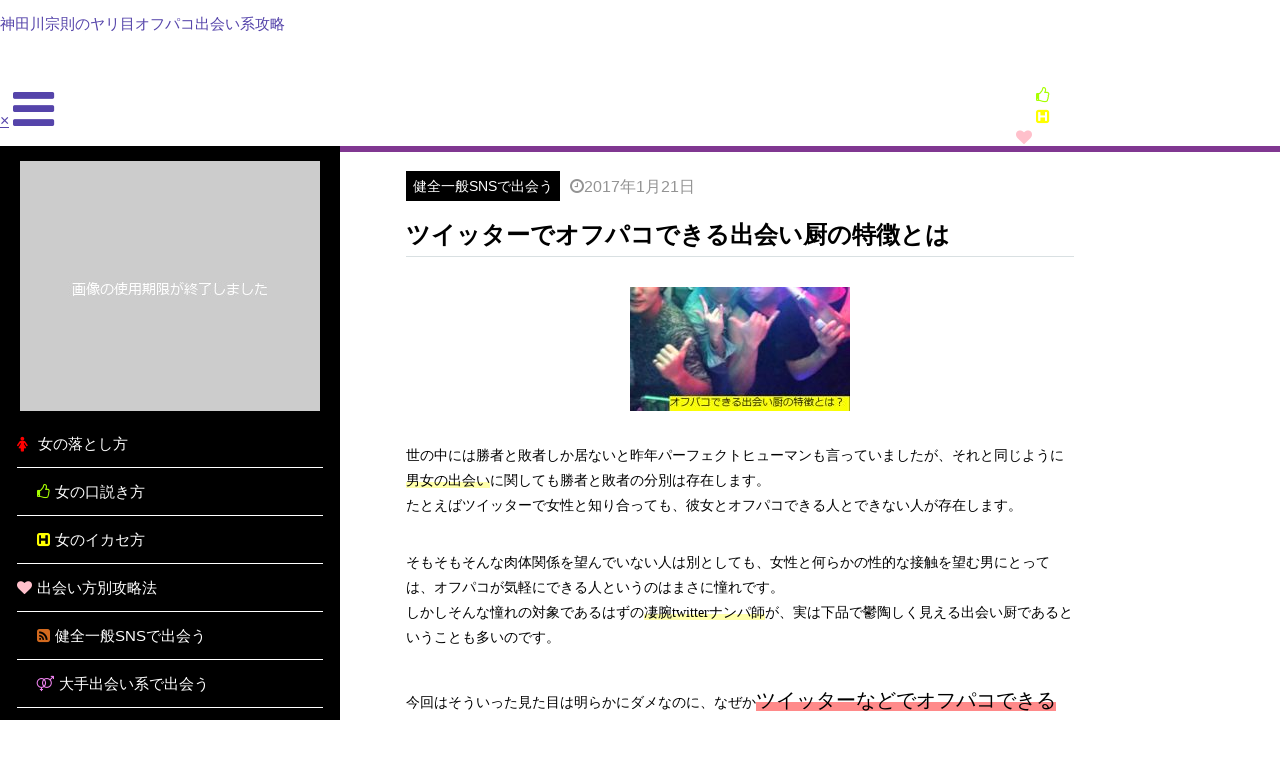

--- FILE ---
content_type: text/html; charset=UTF-8
request_url: http://deai.how2.tech/%E5%87%BA%E4%BC%9A%E3%81%84%E6%96%B9%E5%88%A5%E6%94%BB%E7%95%A5%E6%B3%95/%E5%81%A5%E5%85%A8%E4%B8%80%E8%88%ACsns%E3%81%A7%E5%87%BA%E4%BC%9A%E3%81%86/2475
body_size: 27806
content:


<!DOCTYPE html>

<html lang="ja">

<head>





<!-- Google Tag Manager -->

<script>(function(w,d,s,l,i){w[l]=w[l]||[];w[l].push({'gtm.start':

new Date().getTime(),event:'gtm.js'});var f=d.getElementsByTagName(s)[0],

j=d.createElement(s),dl=l!='dataLayer'?'&l='+l:'';j.async=true;j.src=

'https://www.googletagmanager.com/gtm.js?id='+i+dl;f.parentNode.insertBefore(j,f);

})(window,document,'script','dataLayer','GTM-TZCBDGC');</script>

<!-- End Google Tag Manager -->







	<meta name="viewport" content="width=device-width,initial-scale=1.0">

	<meta charset="utf-8">


<!-- This site is optimized with the Yoast SEO plugin v5.7.1 - https://yoast.com/wordpress/plugins/seo/ -->
<title>ツイッターでオフパコできる出会い厨の特徴とは | 神田川宗則のヤリ目オフパコ出会い系攻略</title>
<meta name="description" content="ヤリ目での出会い方、出会う方法、オフパコできる出会い系サイトやアプリの攻略法をご紹介！"/>
<link rel="canonical" href="http://deai.how2.tech/%e5%87%ba%e4%bc%9a%e3%81%84%e6%96%b9%e5%88%a5%e6%94%bb%e7%95%a5%e6%b3%95/%e5%81%a5%e5%85%a8%e4%b8%80%e8%88%acsns%e3%81%a7%e5%87%ba%e4%bc%9a%e3%81%86/2475" />
<meta property="og:locale" content="ja_JP" />
<meta property="og:type" content="article" />
<meta property="og:title" content="ツイッターでオフパコできる出会い厨の特徴とは | 神田川宗則のヤリ目オフパコ出会い系攻略" />
<meta property="og:description" content="ヤリ目での出会い方、出会う方法、オフパコできる出会い系サイトやアプリの攻略法をご紹介！" />
<meta property="og:url" content="http://deai.how2.tech/%e5%87%ba%e4%bc%9a%e3%81%84%e6%96%b9%e5%88%a5%e6%94%bb%e7%95%a5%e6%b3%95/%e5%81%a5%e5%85%a8%e4%b8%80%e8%88%acsns%e3%81%a7%e5%87%ba%e4%bc%9a%e3%81%86/2475" />
<meta property="og:site_name" content="神田川宗則のヤリ目オフパコ出会い系攻略" />
<meta property="article:section" content="健全一般SNSで出会う" />
<meta property="article:published_time" content="2017-01-21T20:01:23+09:00" />
<meta property="article:modified_time" content="2017-01-18T18:28:41+09:00" />
<meta property="og:updated_time" content="2017-01-18T18:28:41+09:00" />
<meta property="og:image" content="http://deai.how2.tech/wp-content/uploads/pn014_1701182.jpg" />
<meta name="twitter:card" content="summary" />
<meta name="twitter:description" content="ヤリ目での出会い方、出会う方法、オフパコできる出会い系サイトやアプリの攻略法をご紹介！" />
<meta name="twitter:title" content="ツイッターでオフパコできる出会い厨の特徴とは | 神田川宗則のヤリ目オフパコ出会い系攻略" />
<meta name="twitter:site" content="@deaikanda" />
<meta name="twitter:image" content="http://deai.how2.tech/wp-content/uploads/pn014_1701181-e1764739429894.jpg" />
<meta name="twitter:creator" content="@deaikanda" />
<script type='application/ld+json'>{"@context":"http:\/\/schema.org","@type":"WebSite","@id":"#website","url":"http:\/\/deai.how2.tech\/","name":"\u795e\u7530\u5ddd\u5b97\u5247\u306e\u30e4\u30ea\u76ee\u30aa\u30d5\u30d1\u30b3\u51fa\u4f1a\u3044\u7cfb\u653b\u7565","potentialAction":{"@type":"SearchAction","target":"http:\/\/deai.how2.tech\/?s={search_term_string}","query-input":"required name=search_term_string"}}</script>
<script type='application/ld+json'>{"@context":"http:\/\/schema.org","@type":"Person","url":"http:\/\/deai.how2.tech\/%e5%87%ba%e4%bc%9a%e3%81%84%e6%96%b9%e5%88%a5%e6%94%bb%e7%95%a5%e6%b3%95\/%e5%81%a5%e5%85%a8%e4%b8%80%e8%88%acsns%e3%81%a7%e5%87%ba%e4%bc%9a%e3%81%86\/2475","sameAs":["https:\/\/twitter.com\/deaikanda"],"@id":"#person","name":"\u795e\u7530\u5ddd\u5b97\u5247"}</script>
<!-- / Yoast SEO plugin. -->

<link rel='dns-prefetch' href='//s.w.org' />
<link rel="alternate" type="application/rss+xml" title="神田川宗則のヤリ目オフパコ出会い系攻略 &raquo; フィード" href="http://deai.how2.tech/feed" />
<link rel="alternate" type="application/rss+xml" title="神田川宗則のヤリ目オフパコ出会い系攻略 &raquo; コメントフィード" href="http://deai.how2.tech/comments/feed" />
		<script type="text/javascript">
			window._wpemojiSettings = {"baseUrl":"https:\/\/s.w.org\/images\/core\/emoji\/2.3\/72x72\/","ext":".png","svgUrl":"https:\/\/s.w.org\/images\/core\/emoji\/2.3\/svg\/","svgExt":".svg","source":{"concatemoji":"http:\/\/deai.how2.tech\/wp-includes\/js\/wp-emoji-release.min.js?ver=4.8.3"}};
			!function(a,b,c){function d(a){var b,c,d,e,f=String.fromCharCode;if(!k||!k.fillText)return!1;switch(k.clearRect(0,0,j.width,j.height),k.textBaseline="top",k.font="600 32px Arial",a){case"flag":return k.fillText(f(55356,56826,55356,56819),0,0),b=j.toDataURL(),k.clearRect(0,0,j.width,j.height),k.fillText(f(55356,56826,8203,55356,56819),0,0),c=j.toDataURL(),b!==c&&(k.clearRect(0,0,j.width,j.height),k.fillText(f(55356,57332,56128,56423,56128,56418,56128,56421,56128,56430,56128,56423,56128,56447),0,0),b=j.toDataURL(),k.clearRect(0,0,j.width,j.height),k.fillText(f(55356,57332,8203,56128,56423,8203,56128,56418,8203,56128,56421,8203,56128,56430,8203,56128,56423,8203,56128,56447),0,0),c=j.toDataURL(),b!==c);case"emoji4":return k.fillText(f(55358,56794,8205,9794,65039),0,0),d=j.toDataURL(),k.clearRect(0,0,j.width,j.height),k.fillText(f(55358,56794,8203,9794,65039),0,0),e=j.toDataURL(),d!==e}return!1}function e(a){var c=b.createElement("script");c.src=a,c.defer=c.type="text/javascript",b.getElementsByTagName("head")[0].appendChild(c)}var f,g,h,i,j=b.createElement("canvas"),k=j.getContext&&j.getContext("2d");for(i=Array("flag","emoji4"),c.supports={everything:!0,everythingExceptFlag:!0},h=0;h<i.length;h++)c.supports[i[h]]=d(i[h]),c.supports.everything=c.supports.everything&&c.supports[i[h]],"flag"!==i[h]&&(c.supports.everythingExceptFlag=c.supports.everythingExceptFlag&&c.supports[i[h]]);c.supports.everythingExceptFlag=c.supports.everythingExceptFlag&&!c.supports.flag,c.DOMReady=!1,c.readyCallback=function(){c.DOMReady=!0},c.supports.everything||(g=function(){c.readyCallback()},b.addEventListener?(b.addEventListener("DOMContentLoaded",g,!1),a.addEventListener("load",g,!1)):(a.attachEvent("onload",g),b.attachEvent("onreadystatechange",function(){"complete"===b.readyState&&c.readyCallback()})),f=c.source||{},f.concatemoji?e(f.concatemoji):f.wpemoji&&f.twemoji&&(e(f.twemoji),e(f.wpemoji)))}(window,document,window._wpemojiSettings);
		</script>
		<link rel='https://api.w.org/' href='http://deai.how2.tech/wp-json/' />
<link rel="alternate" type="application/json+oembed" href="http://deai.how2.tech/wp-json/oembed/1.0/embed?url=http%3A%2F%2Fdeai.how2.tech%2F%25e5%2587%25ba%25e4%25bc%259a%25e3%2581%2584%25e6%2596%25b9%25e5%2588%25a5%25e6%2594%25bb%25e7%2595%25a5%25e6%25b3%2595%2F%25e5%2581%25a5%25e5%2585%25a8%25e4%25b8%2580%25e8%2588%25acsns%25e3%2581%25a7%25e5%2587%25ba%25e4%25bc%259a%25e3%2581%2586%2F2475" />
<link rel="alternate" type="text/xml+oembed" href="http://deai.how2.tech/wp-json/oembed/1.0/embed?url=http%3A%2F%2Fdeai.how2.tech%2F%25e5%2587%25ba%25e4%25bc%259a%25e3%2581%2584%25e6%2596%25b9%25e5%2588%25a5%25e6%2594%25bb%25e7%2595%25a5%25e6%25b3%2595%2F%25e5%2581%25a5%25e5%2585%25a8%25e4%25b8%2580%25e8%2588%25acsns%25e3%2581%25a7%25e5%2587%25ba%25e4%25bc%259a%25e3%2581%2586%2F2475&#038;format=xml" />
<link rel="alternate" media="handheld" type="text/html" href="http://deai.how2.tech/%E5%87%BA%E4%BC%9A%E3%81%84%E6%96%B9%E5%88%A5%E6%94%BB%E7%95%A5%E6%B3%95/%E5%81%A5%E5%85%A8%E4%B8%80%E8%88%ACsns%E3%81%A7%E5%87%BA%E4%BC%9A%E3%81%86/2475" />
<script type="text/javascript">
	window._se_plugin_version = '8.1.9';
</script>
<script>
  (function(i,s,o,g,r,a,m){i['GoogleAnalyticsObject']=r;i[r]=i[r]||function(){
  (i[r].q=i[r].q||[]).push(arguments)},i[r].l=1*new Date();a=s.createElement(o),
  m=s.getElementsByTagName(o)[0];a.async=1;a.src=g;m.parentNode.insertBefore(a,m)
  })(window,document,'script','//www.google-analytics.com/analytics.js','ga');

  ga('create', 'UA-38613143-28', 'auto');
  ga('send', 'pageview');

</script><style type="text/css">.broken_link, a.broken_link {
	text-decoration: line-through;
}</style>
	<title>

		
		ツイッターでオフパコできる出会い厨の特徴とは
		 | 
		神田川宗則のヤリ目オフパコ出会い系攻略
		
		
		
		
		
		
		
		
		
		
		
		
	</title>

	<!--[if IE 8]> <script type="text/javascript" src="http://html5shiv.googlecode.com/svn/trunk/html5.js"></script> <![endif]-->

	<link rel="stylesheet" href="http://deai.how2.tech/wp-content/themes/m1/style.css" type="text/css" media="screen" />

	<link rel="stylesheet" href="http://an.sm2d.net/common/ad/style.css">

	<link rel="alternate" type="application/rss+xml" href="/sitemap.xml" title="rss" />

	<!--<script type="text/javascript" src="http://ajax.googleapis.com/ajax/libs/jquery/1.8.3/jquery.min.js"></script>-->

	<link rel="stylesheet" href="//maxcdn.bootstrapcdn.com/font-awesome/4.3.0/css/font-awesome.min.css">

	<script src="https://genieedmp.com/dmp.js?c=1300"></script>

	<!-- DO NOT MODIFY --><script type="text/javascript">(function() {  var so_src = (location.protocol === "https:" ? "https" : "http") + "://rt.gsspat.jp/g?rtid=25196&j=1";  var so_script ="<scr"+"ipt type=\"text/javascript\" src=\""+so_src+"\"><\/scr"+"ipt>";  document.write(so_script);})();</script><!-- END -->

</head>

<body class="post-template-default single single-post postid-2475 single-format-standard">



<!-- Google Tag Manager (noscript) -->

<noscript><iframe src="https://www.googletagmanager.com/ns.html?id=GTM-TZCBDGC"

height="0" width="0" style="display:none;visibility:hidden"></iframe></noscript>

<!-- End Google Tag Manager (noscript) -->



  	<div id="header"><div class="headmenu"><h1 class="logo"><a href="http://deai.how2.tech" title="ホームへ" >神田川宗則のヤリ目オフパコ出会い系攻略</a></div></div>	

	<div class="wrapper">

		<header>	

			<div class="slideout-menu">

				<a href="#" class="slideout-menu-toggle">&times;</a>

				<div class="sidebox searchbox">

					<div class="right_search">

						<form role="search" method="get" id="searchform" action="http://deai.how2.tech" >

							<input type="text" value="" name="s" id="s" size="20" class="inputtext" /><input type="submit" id="searchsubmit" value="検索" class="inputbtn"/>

						</form>

					</div>

					<nav id="sidebarnav">

						<ul>

							<li class="nav-taidan"><a href="http://deai.how2.tech/category/%E5%A5%B3%E3%81%AE%E8%90%BD%E3%81%A8%E3%81%97%E6%96%B9"><i class="fa fa-female"></i>女の落とし方</a></li>

							<li class="nav-blog"><a href="http://deai.how2.tech/category/%e5%a5%b3%e3%81%ae%e8%90%bd%e3%81%a8%e3%81%97%e6%96%b9/%e5%a5%b3%e3%81%ae%e5%8f%a3%e8%aa%ac%e3%81%8d%e6%96%b9"><i class="fa fa-thumbs-o-up"></i>女の口説き方</a></li>

							<li class="nav-channel"><a href="http://deai.how2.tech/category/%e5%a5%b3%e3%81%ae%e8%90%bd%e3%81%a8%e3%81%97%e6%96%b9/%e5%a5%b3%e3%81%ae%e3%82%a4%e3%82%ab%e3%82%bb%e6%96%b9"><i class="fa fa-h-square"></i>女のイカセ方</a></li>

							<li class="nav-news"><a href="http://deai.how2.tech/category/%E5%87%BA%E4%BC%9A%E3%81%84%E6%96%B9%E5%88%A5%E6%94%BB%E7%95%A5%E6%B3%95"><i class="fa fa-heart"></i>出会い方別攻略法</a></li>

							<li class="nav-ranking"><a href="http://deai.how2.tech/category/%E5%87%BA%E4%BC%9A%E3%81%84%E6%96%B9%E5%88%A5%E6%94%BB%E7%95%A5%E6%B3%95/%E5%81%A5%E5%85%A8%E4%B8%80%E8%88%ACsns%E3%81%A7%E5%87%BA%E4%BC%9A%E3%81%86"><i class="fa fa-rss-square"></i>健全一般SNSで出会う</a></li>

							<li class="nav-calender"><a href="http://deai.how2.tech/category/%E5%87%BA%E4%BC%9A%E3%81%84%E6%96%B9%E5%88%A5%E6%94%BB%E7%95%A5%E6%B3%95/%E5%A4%A7%E6%89%8B%E5%87%BA%E4%BC%9A%E3%81%84%E7%B3%BB%E3%81%A7%E5%87%BA%E4%BC%9A%E3%81%86"><i class="fa fa-venus-mars"></i>大手出会い系で出会う</a></li>

							<li class="nav-shopping"><a href="http://deai.how2.tech/category/%E5%87%BA%E4%BC%9A%E3%81%84%E6%96%B9%E5%88%A5%E6%94%BB%E7%95%A5%E6%B3%95/%E3%83%9E%E3%83%8B%E3%82%A2%E5%90%91%E3%81%91%E5%87%BA%E4%BC%9A%E3%81%84%E7%B3%BB%E3%81%A7%E5%87%BA%E4%BC%9A%E3%81%86"><i class="fa fa-adjust"></i>マニア向け出会い系で出会う</a></li>

							<li class="nav-info"><a href="http://deai.how2.tech/category/%E5%87%BA%E4%BC%9A%E3%81%84%E6%96%B9%E5%88%A5%E6%94%BB%E7%95%A5%E6%B3%95/%E6%8E%B2%E7%A4%BA%E6%9D%BF%E3%81%A7%E5%87%BA%E4%BC%9A%E3%81%86"><i class="fa fa-pencil-square-o"></i>掲示板で出会う</a></li>

							<li class="nav-mail"><a href="http://deai.how2.tech/category/%e5%87%ba%e4%bc%9a%e3%81%84%e6%96%b9%e5%88%a5%e6%94%bb%e7%95%a5%e6%b3%95/%e7%8f%be%e5%a0%b4%e3%81%a7%e5%87%ba%e4%bc%9a%e3%81%86"><i class="fa fa-eye"></i>現場で出会う</a></li>

							<li class="nav-mail"><a href="http://deai.how2.tech/%E3%81%94%E6%8C%A8%E6%8B%B6"><i class="fa fa-male"></i>プロフィール</a></li>

						</ul>

					</nav>

				</div>

				<a href="#" class="slideout-menu-toggle"><i class="fa fa-bars fa-3x"></i></a>

			</div>

		</header>

	<div class="hdmenu">

<div id="text-15">			<div class="textwidget"><!--一般アプリ案件-->
<script>var mediaCode = 'pn014';</script> 
<script type="text/javascript" src="http://an.sm2d.net/common/ad/general.js"></script>
<!--一般アプリ案件ここまで--></div>
		</div> 

	</div>



	<div class="maincontents">
	
		<div class="index_content">
<div class="left_box">
		<div id="text-3">			<div class="textwidget"><div class="leftad"><a href="http://deai.how2.tech/link/go.php?id=hpn&tag=sideban_hpn"target=_"blank" rel="nofollow" title="SM出会い" ><img src="http://pr.hogei.info/p/2135_hpn_300x250.jpg"></a></div></div>
		</div><div id="text-6">			<div class="textwidget"><nav id="sidebarnav">
<ul>
	<li class="nav-taidan"><a href="http://deai.how2.tech/category/%E5%A5%B3%E3%81%AE%E8%90%BD%E3%81%A8%E3%81%97%E6%96%B9"><i class="fa fa-female"></i>女の落とし方</a></li>
	<li class="nav-blog"><a href="http://deai.how2.tech/category/%e5%a5%b3%e3%81%ae%e8%90%bd%e3%81%a8%e3%81%97%e6%96%b9/%e5%a5%b3%e3%81%ae%e5%8f%a3%e8%aa%ac%e3%81%8d%e6%96%b9"><i class="fa fa-thumbs-o-up"></i>女の口説き方</a></li>
	<li class="nav-channel"><a href="http://deai.how2.tech/category/%e5%a5%b3%e3%81%ae%e8%90%bd%e3%81%a8%e3%81%97%e6%96%b9/%e5%a5%b3%e3%81%ae%e3%82%a4%e3%82%ab%e3%82%bb%e6%96%b9"><i class="fa fa-h-square"></i>女のイカセ方</a></li>
	<li class="nav-news"><a href="http://deai.how2.tech/category/%E5%87%BA%E4%BC%9A%E3%81%84%E6%96%B9%E5%88%A5%E6%94%BB%E7%95%A5%E6%B3%95"><i class="fa fa-heart"></i>出会い方別攻略法</a></li>
	<li class="nav-ranking"><a href="http://deai.how2.tech/category/%E5%87%BA%E4%BC%9A%E3%81%84%E6%96%B9%E5%88%A5%E6%94%BB%E7%95%A5%E6%B3%95/%E5%81%A5%E5%85%A8%E4%B8%80%E8%88%ACsns%E3%81%A7%E5%87%BA%E4%BC%9A%E3%81%86"><i class="fa fa-rss-square"></i>健全一般SNSで出会う</a></li>
	<li class="nav-calender"><a href="http://deai.how2.tech/category/%E5%87%BA%E4%BC%9A%E3%81%84%E6%96%B9%E5%88%A5%E6%94%BB%E7%95%A5%E6%B3%95/%E5%A4%A7%E6%89%8B%E5%87%BA%E4%BC%9A%E3%81%84%E7%B3%BB%E3%81%A7%E5%87%BA%E4%BC%9A%E3%81%86"><i class="fa fa-venus-mars"></i>大手出会い系で出会う</a></li>
	<li class="nav-shopping"><a href="http://deai.how2.tech/category/%E5%87%BA%E4%BC%9A%E3%81%84%E6%96%B9%E5%88%A5%E6%94%BB%E7%95%A5%E6%B3%95/%E3%83%9E%E3%83%8B%E3%82%A2%E5%90%91%E3%81%91%E5%87%BA%E4%BC%9A%E3%81%84%E7%B3%BB%E3%81%A7%E5%87%BA%E4%BC%9A%E3%81%86"><i class="fa fa-adjust"></i>マニア向け出会い系で出会う</a></li>
	<li class="nav-info"><a href="http://deai.how2.tech/category/%E5%87%BA%E4%BC%9A%E3%81%84%E6%96%B9%E5%88%A5%E6%94%BB%E7%95%A5%E6%B3%95/%E6%8E%B2%E7%A4%BA%E6%9D%BF%E3%81%A7%E5%87%BA%E4%BC%9A%E3%81%86"><i class="fa fa-pencil-square-o"></i>掲示板で出会う</a></li>
	<li class="nav-mail"><a href="http://deai.how2.tech/category/%e5%87%ba%e4%bc%9a%e3%81%84%e6%96%b9%e5%88%a5%e6%94%bb%e7%95%a5%e6%b3%95/%e7%8f%be%e5%a0%b4%e3%81%a7%e5%87%ba%e4%bc%9a%e3%81%86"><i class="fa fa-eye"></i>現場で出会う</a></li>
	<li class="nav-mail"><a href="http://deai.how2.tech/%E3%81%94%E6%8C%A8%E6%8B%B6"><i class="fa fa-male"></i>プロフィール</a></li>

</ul>
</nav></div>
		</div><!-- fixed widget --><div id="text-14">			<div class="textwidget"><link rel="stylesheet" href="https://ad.mdmd.info/common/ad/style.css">

<div id="commonAD">

<script src="https://ad.mdmd.info/common/ad/app.js" charset="UTF-8" type="text/javascript"></script>

</div></div>
		</div> 
	
</div>

		<div class="sectiontop">
			<!--カテゴリごとにタイトル変えるここから-->	
<div class="sns"></div>
<!--カテゴリごとにタイトル変えるここまで-->	

<div class="center_box">
	<article>
		<div class="article">
						<section>
				<div class="centerBoard_single">
					 	<div class="cate"><span class="yymmdd"></span><ul class="post-categories">
	<li><a href="http://deai.how2.tech/category/%e5%87%ba%e4%bc%9a%e3%81%84%e6%96%b9%e5%88%a5%e6%94%bb%e7%95%a5%e6%b3%95/%e5%81%a5%e5%85%a8%e4%b8%80%e8%88%acsns%e3%81%a7%e5%87%ba%e4%bc%9a%e3%81%86" rel="category tag">健全一般SNSで出会う</a></li></ul>							</div>
						<span class="datetime"><i class="fa fa-clock-o"></i>2017年1月21日</span>		
							
						<h2 class="kijit">ツイッターでオフパコできる出会い厨の特徴とは</h2>
						<a href="http://deai.how2.tech/%e5%87%ba%e4%bc%9a%e3%81%84%e6%96%b9%e5%88%a5%e6%94%bb%e7%95%a5%e6%b3%95/%e5%81%a5%e5%85%a8%e4%b8%80%e8%88%acsns%e3%81%a7%e5%87%ba%e4%bc%9a%e3%81%86/2475"><img width="220" height="124" src="http://deai.how2.tech/wp-content/uploads/pn014_1701181-e1764739429894.jpg" class="simg wp-post-image" alt="" /></a>
					<div class="pager_case">
						<p>世の中には勝者と敗者しか居ないと昨年パーフェクトヒューマンも言っていましたが、それと同じように<span class="s1">男女の出会い</span>に関しても勝者と敗者の分別は存在します。<br />
たとえばツイッターで女性と知り合っても、彼女とオフパコできる人とできない人が存在します。</p>

<p>そもそもそんな肉体関係を望んでいない人は別としても、女性と何らかの性的な接触を望む男にとっては、オフパコが気軽にできる人というのはまさに憧れです。<br />
しかしそんな憧れの対象であるはずの<span class="s1">凄腕twitterナンパ師</span>が、実は下品で鬱陶しく見える出会い厨であるということも多いのです。</p>

<span id="more-2475"></span>

<p>今回はそういった見た目は明らかにダメなのに、なぜか<strong>ツイッターなどでオフパコできる出会い厨の特徴</strong>についてご紹介します。</p>

<p>まず出会い厨というのは誰もが知るように無駄に<span class="s1">アクティブ</span>な性格をしています。<br />
たとえ相手が少し引いていたとしても、過度にマナーに反していない限りはお誘いのメッセージや直接会う約束を取りつけようとします。</p>

<h2 class="entrytitle">見習うべきアクティブ</h2>

<p>こういった手法は常識の範囲を越えてしまうとただの迷惑になってしまいますが、数通丁寧な言葉でオフ会のお誘いをする程度なら大丈夫と言えます。<br />
そのような<span class="s1">お誘いメールやメッセージ</span>といったものは出会い厨でない限りはなかなか送信する勇気がなかったりするものですが、そのあたりは彼らから学び、伝えたいことはハッキリと相手に伝える努力が必要になります。</p>

<p>さらに出会い厨はオフ会の機会を得ることができれば、基本的にその場を巻き込みかき回す能力を持っています。<br />
通常出会い厨と呼ばれるまでになると、その人はオフ会の<span class="s1">ムードメーカー</span>というよりは雰囲気のぶち壊し屋とか、<span class="s1">トラブルメーカー</span>と呼ばれます。<br />
しかしそんな負の評価が起こるとしても、他の人よりもその場の雰囲気を勝手に動かしていける能力というのは、出会い厨から学んでいく必要があるでしょう。</p>

<img src="http://deai.how2.tech/wp-content/uploads/pn014_1701182.jpg" alt="オフ会ナンパ" class="kijipic"/>

<p>これまでに書いたような無駄にアクティブで周りを巻き込んでいく性格はいかにも調子にのってる出会い厨という感じです。<br />
ゆえに積極的に行動する部分は見習えるものの、大して参考にならないのでは？と考えてみると、実はそれが違うのです。</p>

<p>実際のところオフパコと呼ばれるような行為に及ぶ女性というのは、控え目に言っても<span class="s1">尻軽</span>です。<br />
つまるところ、出会ってすぐの男とヤっちゃう女というのは、雰囲気に流されやすく、男の良し悪しもあまりよく判断できません。</p>

<p>だから自分に大して積極的で、グイグイ引っ張ってくれる男というのに惚れてしまう、身体を許してしまうことが多いのです。<br />
これを知ってしまうと、結婚や恋愛と違ってオフパコを狙う場合には、いかに痛々しいほどに積極的なアプローチが必要なのかがよく分かります。</p>

<p>出会い厨と呼ばれる精子脳を持ったゲス男を嫌いになるのはとても自然なことです。<br />
しかし彼らにしかできない、同じような<span class="s1">ゲス女との出会いと即パコの実現方法</span>は、学んでおいて損はないことだと言えるでしょう。</p>	
						<p><a href="https://twitter.com/deaikanda" class="twitter-follow-button" data-show-count="false">Follow @deaikanda</a>
<script>!function(d,s,id){var js,fjs=d.getElementsByTagName(s)[0],p=/^http:/.test(d.location)?'http':'https';if(!d.getElementById(id)){js=d.createElement(s);js.id=id;js.src=p+'://platform.twitter.com/widgets.js';fjs.parentNode.insertBefore(js,fjs);}}(document, 'script', 'twitter-wjs');</script></p>
						<div class="innnerad"><a href="http://deai.how2.tech/link/go.php?id=sns&tag=post_topban_sns" target="blank" rel="nofollow"><img src="http://pr.hogei.info/p/2250_sns_728x90.jpg" alt="SM出会い"></a></div>						<script>var mediaCode = 'pn014';</script> 
						<script src="http://track2.cross-system.com/common/ad/single_bottom.js"></script> 
				</div><!--centerBoard-->	

			</section>
			
				</div>

	</article>
	<div class="next_prev">

  <li class="prevpost">
  <a href="http://deai.how2.tech/%e5%87%ba%e4%bc%9a%e3%81%84%e6%96%b9%e5%88%a5%e6%94%bb%e7%95%a5%e6%b3%95/%e5%81%a5%e5%85%a8%e4%b8%80%e8%88%acsns%e3%81%a7%e5%87%ba%e4%bc%9a%e3%81%86/2452">
  <span class="thumb"><img width="640" height="360" src="http://deai.how2.tech/wp-content/uploads/pn014_1612b1.jpg" class="attachment- size- wp-post-image" alt="" srcset="http://deai.how2.tech/wp-content/uploads/pn014_1612b1.jpg 640w, http://deai.how2.tech/wp-content/uploads/pn014_1612b1-300x169.jpg 300w" sizes="(max-width: 640px) 100vw, 640px" /></span><span class="title">snowやsnapchatでエロトークはできますか？</span></a></li><li class="nextpost"><a href="http://deai.how2.tech/%e5%87%ba%e4%bc%9a%e3%81%84%e6%96%b9%e5%88%a5%e6%94%bb%e7%95%a5%e6%b3%95/%e5%81%a5%e5%85%a8%e4%b8%80%e8%88%acsns%e3%81%a7%e5%87%ba%e4%bc%9a%e3%81%86/2509"><span class="thumb"><img width="220" height="124" src="http://deai.how2.tech/wp-content/uploads/pn014_1703031-e1764739894643.jpg" class="attachment- size- wp-post-image" alt="" /></span><span class="title">上級者が教える女性ユーチューバーと付き合う方法</span></a></li></div>
<aside class="kijisitabox">
        <aside class="underpost">
        <h3>関連記事</h3>
        <ul><a href="http://deai.how2.tech/%e5%a5%b3%e3%81%ae%e8%90%bd%e3%81%a8%e3%81%97%e6%96%b9/%e5%a5%b3%e3%81%ae%e5%8f%a3%e8%aa%ac%e3%81%8d%e6%96%b9/2401"><div class="simparts">
  <img width="70" height="70" src="http://deai.how2.tech/wp-content/uploads/pn014_1610271-150x150.jpg" class="attachment-120x70x1 size-120x70x1 wp-post-image" alt="" /><div class="simtitle">知っておくべき出会い厨の見分け方</div>

</div></a>

<a href="http://deai.how2.tech/%e5%87%ba%e4%bc%9a%e3%81%84%e6%96%b9%e5%88%a5%e6%94%bb%e7%95%a5%e6%b3%95/%e3%83%9e%e3%83%8b%e3%82%a2%e5%90%91%e3%81%91%e5%87%ba%e4%bc%9a%e3%81%84%e7%b3%bb%e3%81%a7%e5%87%ba%e4%bc%9a%e3%81%86/2515"><div class="simparts">
  <img width="70" height="70" src="http://deai.how2.tech/wp-content/uploads/pn014_17030311-150x150.jpg" class="attachment-120x70x1 size-120x70x1 wp-post-image" alt="" /><div class="simtitle">今日すぐ出会いたい人に捧ぐオフパコ出会い術</div>

</div></a>

<a href="http://deai.how2.tech/%e5%87%ba%e4%bc%9a%e3%81%84%e6%96%b9%e5%88%a5%e6%94%bb%e7%95%a5%e6%b3%95/%e5%81%a5%e5%85%a8%e4%b8%80%e8%88%acsns%e3%81%a7%e5%87%ba%e4%bc%9a%e3%81%86/2447"><div class="simparts">
  <img width="70" height="70" src="http://deai.how2.tech/wp-content/uploads/pn014_1612a1-150x150.jpg" class="attachment-120x70x1 size-120x70x1 wp-post-image" alt="" /><div class="simtitle">ユーチューブ経由でオフパコしたヤリ目ヤングの武勇伝</div>

</div></a>

<a href="http://deai.how2.tech/%e5%87%ba%e4%bc%9a%e3%81%84%e6%96%b9%e5%88%a5%e6%94%bb%e7%95%a5%e6%b3%95/%e7%8f%be%e5%a0%b4%e3%81%a7%e5%87%ba%e4%bc%9a%e3%81%86/2488"><div class="simparts">
  <img width="70" height="70" src="http://deai.how2.tech/wp-content/uploads/pn014_1701310-150x150.jpg" class="attachment-120x70x1 size-120x70x1 wp-post-image" alt="" /><div class="simtitle">チャットアプリや出会い系サイトでオフパコを実現する方法</div>

</div></a>

<a href="http://deai.how2.tech/%e5%87%ba%e4%bc%9a%e3%81%84%e6%96%b9%e5%88%a5%e6%94%bb%e7%95%a5%e6%b3%95/%e5%81%a5%e5%85%a8%e4%b8%80%e8%88%acsns%e3%81%a7%e5%87%ba%e4%bc%9a%e3%81%86/2280"><div class="simparts">
  <img width="70" height="70" src="http://deai.how2.tech/wp-content/uploads/pn014_1607200-150x150.jpg" class="attachment-120x70x1 size-120x70x1 wp-post-image" alt="" /><div class="simtitle">今すぐオフパコできるアプリの選び方</div>

</div></a>
</ul><!-- Similar Posts took 19.307 ms -->		</aside>
        <aside class="underpost">
	<h3>人気記事</h3>

<!-- WordPress Popular Posts Plugin v4.0.11 [PHP] [daily] [views] [custom] -->
<p class="wpp-no-data">まだデータがありません。</p>
<!-- End WordPress Popular Posts Plugin v4.0.11 -->
	</aside>
</div><!--kijisitabox-->  

<!--<div class="ftmenu">
	 
</div>-->
<footer>
	<div id="ft">
		<div class="foot_title"><a href="http://deai.how2.tech" title="TOPへ" >神田川宗則のヤリ目オフパコ出会い系攻略</a></div>
		<address>
			<small>Copyright&copy;2016.All Rights Reserved<a href="http://deai.how2.tech/" target="_blank"></a></small>
		</address>
</div>

</footer>

<script type="text/javascript">
for (i=0; i<document.forms.length; i++) {
    var f = document.forms[i];
    if (f.comment_post_ID) {
        f.encoding = "multipart/form-data";

        break;
    }
}
</script>
<link rel='stylesheet' id='bwp-rc-css'  href='http://deai.how2.tech/wp-content/plugins/bwp-recent-comments/css/bwp-recent-comments.css?ver=1.2.2' type='text/css' media='all' />
<script type='text/javascript' src='http://deai.how2.tech/wp-includes/js/wp-embed.min.js?ver=4.8.3'></script>
</body>

</html>




</div>
</div>
</div><!--center_box-->





--- FILE ---
content_type: text/css
request_url: http://deai.how2.tech/wp-content/themes/m1/style.css
body_size: 37411
content:
	@charset "utf-8";
/*
Theme Name: m1
Theme URI: 
Description: 
Version: 1
Author: murayama


behavior: url(http://xn--sm-g73at68ke9c.pw/js/PIE.htc);
*/

/* html5 tag css format */
article,aside,dialog,figure,footer,header,hgroup,_menu,nav,section {display: block;}
section,nav,article,aside,hgroup,header,footer,address {margin:0;padding:0;font-style:normal;font-weight:normal;}
/* --OTHER TAGS-- */
a img, img {border:0;}
abbr, acronym {border:0;}
address, caption, cite, code, dfn, em, th, strong, var {font-style:normal;font-weight:normal;font-size: 20px;}
blockquote, dd, div, dl, dt, h1, h2, h3, h4, h5, h6, li, ol, p, pre, span, td, th, ul {margin:0;padding:0;}
caption, th {text-align:left;}
code, kbd, pre, samp, tt {font-family:monospace;line-height:100%;}
/* for IE7 */
*+html code, kbd, pre, samp, tt {font-size:108%;}
q:before, q:after {content:'';}
/* form */
//button, fieldset, form, input, label, legend, select, textarea {font-family:inherit;font-size:100%;font-style:inherit;font-weight:inherit;margin: 0 auto;padding:0;vertical-align:baseline;}
/* tables still need 'cellspacing="0"' */
table {border-collapse:collapse;border-spacing:0;font-size:100%;}
.clearfix:after {content: ".";display: block;height: 0;clear: both;visibility: hidden;}
.clearfix {display: inline-block;}
/* Hides from IE-mac \*/
* html .clearfix {height: 1%;}
.clearfix {display: block;}
/* End hide from IE-mac */
/*div { overflow:hidden; }*/
figure { margin:0; padding:0; }
li {list-style: none outside none;}
/* css format end */

/* --BODY-- */
body {
	background:#fff;
	margin:0;
	padding:0;
	font-family: 'Hiragino Kaku Gothic ProN', 'ヒラギノ角ゴ ProN W3', Meiryo, メイリオ, Osaka, 'MS PGothic', arial, helvetica, sans-serif;
}

  *+html body { font-size:75%; }                      /* for IE7 */
  * html body { font-size:100%; text-align:center; } /* for IE6 */
  
.wrapper {
	width:100%;
}

body.page.page-id-2133 #prfimg {
    background: url(http://deai.how2.tech/wp-content/uploads/kandagawa.png) no-repeat 14% 0px;
    background-size: 29%;
}

body.page.page-id-2133 span.datetime_single {
    display: none;
}
/*ヘッダー*/
 @import url(http://fonts.googleapis.com/earlyaccess/notosansjapanese.css);
@font-face {
  font-family: "icon_general";
  src: url("../fonts/icon_general/icon_general.woff");
  src: url("../fonts/icon_general/icon_general.woff") format("woff"), url("../fonts/icon_general/icon_general.svg#icon_general") format("svg");
  font-weight: normal;
  font-style: normal; }
div#header {
    display: block;
    position: relative;
    top: 0;
    left: 0;
    width: 100%;
    height: 85px;
    background-color: #FFFFFF;
    overflow: hidden;
    z-index: 10;
}

div#headerfix {
    padding: 10px 120px 12px 32px;
    padding: 0.5rem 0px 0.625rem;
    border-bottom: #d9e0e2 solid 1px;
    background: rgba(255,255,255,.9);
    text-align: center;
    position: fixed;
    width: 100%;
    height: 56px;
    margin: -75px 0 0 0;
    z-index:1;
}
div#headerfix a {
    text-decoration: none;
    color: #000;
    font-size: 23px;
    FONT-FAMILY: SANS-SERIF;
    font-weight: bold;
}

.page_wrap {
    margin: 75px auto 0 auto;
    margin: 4.6875rem auto 0 auto;
    background: #000;
    width: auto;
    max-width: 1280px;
}

a:hover.link1{
  display:block;
  width:100px;
  height:100px;
  background-image:url("http://pr.hogei.info/m/027_free_40x60.jpg");
  text-indent:-10000px;
  list-style:none;
}

a.gtm_fixed_header {
    display: block;
    font-size: 14px;
    font-size: 1.4rem;
    font-weight: bold;
    padding: 0 40px;
    line-height: 50px;
}
h2.post a {
    text-decoration: none;
    font-size:20px;
}
h2.post {
    font-family: sans-serif;
    font-size: 18px;
    line-height: 25px;
}
.index_content {
    margin-top: 1%;
    overflow: hidden;
    position:relative;
}

.postcontent {
    border-bottom: #d9e0e2 solid 1px;
    padding: 1%;
    position: relative;
}

.centerBoard {
    border-bottom: #d9e0e2 solid 1px;
}

.centerBoard_single {
    margin: 24px 5%;
    margin: 1.5rem 5%;
    font-size: 13px;
    font-size: 0.9rem;
    margin-top: 0;
    padding-top: 0;
}

span.gazo_line {
    display: block;
    width: 50px;
    height: 3px;
    margin: 16px auto 17px;
    background-color: #ffffff;
    position: relative;
    z-index: 2;
}

span.gazo_sub_title {
    font-size: 18px;
    font-size: 1.8rem;
    position: relative;
    z-index: 2;
    letter-spacing: 0.02em;
    font-weight: bold;
    text-align: center;
    display: block;
    color:#fff;
    text-shadow: -1px -1px #000, 1px -1px #000, -1px 1px #000, 1px 1px #000;
}

#header .headdescription span {
    background: none repeat scroll 0 0 #fff; 
    border: 1px solid #aaa;
    border-radius: 5px;    
    display: block;   
     padding: 5px 7px;    
     text-align: left;
    width: 50%;
    float: right;
    margin: 0 0 30px 0;
}
a.cat_link.category_150 {
    background: #b1c45c;
    text-decoration: none;
    color: #fff;
    padding: 6px;
    font-size: 10px;
    font-weight: bold;

}
a.cat_link.category_157 {
	background: #d2691e;
    padding: 5px;
    font-size: 10px;
    color: #fff;
    text-decoration: none;
    font-weight: bold;
}
a.cat_link.category_155 {
    background: #fc9853;
    padding: 5px;
    font-size: 10px;
    color: #fff;
    text-decoration: none;
    font-weight: bold;

}

a.cat_link.category_156 {
    background: #54667a;
    color: #fff;
    padding: 5px;
    font-size: 10px;
    color: #fff;
    text-decoration: none;
    font-weight: bold;
}
a.cat_link.category_152 {
    background: #01c0c8;
    padding: 5px;
    font-size: 10px;
    color: #fff;
    text-decoration: none;
    font-weight: bold;
}

a.cat_link.category_154 {
    background: #5bae5d;
	padding: 5px;
    font-size: 10px;
    color: #fff;
    text-decoration: none;
    font-weight: bold;

}
a.cat_link.category_153 {
    color: #fff;
    padding: 6px;
    font-size: 10px;
    font-weight: bold;
    background: #803791;
    text-decoration: none;
}
a.spcat {
    background: #b1c45c;
    text-decoration: none;
    color: #fff;
    padding: 6px;
    font-size: 10px;
    font-weight: bold;
}

a.cat_link.category_151 {
    background: pink;
    color: #fff;
    text-decoration: none;
    padding: 5px;
    font-size: 10px;
    color: #fff;
    text-decoration: none;
    font-weight: bold;
}
div#pan {
    border-bottom: 1px solid #444444;    
    border-top: 1px solid #444444;   
     clear: both;    
    font-size: 90%;    
    margin: 10px auto;    
    padding: 6px 0 5px;    
    text-align: left;
}

#header h1 a {
    text-decoration: none;
    font-size: 15px;
}
h1#aisatu {
    border-top: #54667a solid 6px;
    padding: 20px 0 20px 0;
    text-align: center;
    border-bottom: #d9e0e2 solid 1px;
}
p.headerh2 {
    /* text-align: right; */
    text-indent: 122px;
}

li.top_list {
    display: inline-block;
}
/* --	_box-- */
.left_box {
    width: 340px;
    float: left;
    height: 100%;
    background: #000;
}

.leftad {
    margin: 15px 0 0px;
    text-align: center;
}
nav#sidebarnav a {
	display:block;
    color: #fff;
    text-decoration: none;
}
.middlead {
    text-align: center;
}

.left_box li {
    text-decoration: none;
    line-height: 2.1;
    border-bottom: #ffffff solid 1px;
    font-size: 15px;
    font-size: .9375rem;
    margin: 0 0 8px;
    padding: 0 0 8px;
}
nav#sidebarnav {
    padding: 17px;
}

.sidebox_menu ul li {
    text-decoration: none;
}

nav#sidebarnav li:nth-child(3) {
    text-indent: 10px;
}
nav#sidebarnav li:nth-child(n+5) {
    text-indent: 10px;
}
nav#sidebarnav li:nth-child(2) {
    text-indent: 10px;
}
h2.entrytitle {
    padding-left: 14px;
    padding-left: .75rem;
    font-weight: bold;
    border-top: 1px solid #0064CE;
    border-bottom: 1px solid #0064CE;
    color: #0064CE;
    padding-top: 0.3rem;
    padding-bottom: 0.3rem;
}
h3.entrytitle {
    padding-left: 14px;
    padding-left: .75rem;
    font-weight: bold;
    border-top: 1px solid #0064CE;
    border-bottom: 1px solid #0064CE;
    color: #0064CE;
    padding-top: 0.3rem;
    padding-bottom: 0.3rem;
}
.sidebox_menu ul li a {
  padding: 10px 0 5px 0;
  display: block;
  margin:0 0 0 10px;
}

.sidebox_menu li a {
    text-decoration: none;
}

/*.sidebox_menu li a:before {
	content: "\226B";
	font-family: 'entypo', sans-serif;
	margin-right: 10px;
}*/

.sidebox_menu ul li:first-child {
}
/*サイトメニューアイコン設定ここから*/
i.fa.fa-angle-right {
    position: absolute;
    /* left: 600px; */
    /* top: 64px; */
    right: 0;
    top: 75px;
    font-size: 40px;
}

.fa-male:before {
    content: "\f183";
    margin: 0 5px 0 0;
    color: #00DCFF;
}
.fa-female:before {
    margin: 0 10px 0 0px;
    color: #ff0000;
}
.fa-thumbs-o-up:before {
    content: "\f087";
    margin: 0 5px 0 0px;
    color: #A7FF00;
}
.fa-h-square:before {
    content: "\f0fd";
    margin: 0 5px 0 0;
    color: yellow;
}
.fa-heart:before {
    content: "\f004";
    margin: 0 5px 0 0;
    color: pink;
}
.fa-rss-square:before {
    content: "\f143";
    margin: 0 5px 0 0;
    color: chocolate;
}
.fa-venus-mars:before {
    content: "\f228";
    margin: 0 5px 0 0;
    color: violet;
}
.fa-adjust:before {
    content: "\f042";
    margin: 0 5px 0 0;
}
.fa-adjust:before {
    content: "\f042";
    margin: 0 5px 0 0;
    color: cornflowerblue;
}
.fa-edit:before, .fa-pencil-square-o:before {
    content: "\f044";
    color: powderblue;
}
.fa-eye:before {
    content: "\f06e";
    margin: 0 5px 0 0;
    color: coral;
}

.fa-child:before {
  content: "\f1ae";
  font-size: 25px;
}

.fa-bar-chart-o:before, .fa-bar-chart:before {
  content: "\f080";
  font-size: 25px;
}

.fa-heart-o:before {
  content: "\f08a";
  font-size: 25px;
}
/*サイトメニューアイコン設定ここまで*/



.lcontentBOXsite h2 {

	border-top: 4px solid #FD727D;
    padding: 10px;
    border-bottom: 1px dotted #ccc;
}

.lcontentBOXsite {
  background: #fff;
  margin: 0 0 20px 0;
  overflow: hidden;
  box-shadow: 6px 6px 0px 0px #888888;
}
.sitelist img {
  width: 25%;
  float: left;
}

.sitelist a {
  padding: 10px;
}


.lcontentBOXsite h3 {
  text-align: center;
  background: #FAE9E9;
}

/* --center_box-- */
.special_top {
    position: relative;
    overflow: hidden;
    width: 65%;
    margin: 0;
    padding: 0;
    display: block;
    float: left;
    max-width: 65%;
}
.speciality {
    float: left;
}

.spimg img {
    margin: 0 0 10px 0;
    
}

.spimg {
    text-align: center;
    margin: 5px 0 5px 0;
    border-bottom: #d9e0e2 solid 1px;
}


.speciality_img {
    margin: 0px 0 30px 0;
}
img.specialimg {
    position: absolute;
}
.special_second {
    float: right;
    width: 19%;
    /* margin-top: 0; */
    /* display: inline; */
}
img.simg.wp-post-image {
    max-width: 100%;
    height: auto;
    margin: 40px 0;
    display: block;
    margin: 30px auto;
    text-align: center;
}

.top_tumbnail p {
	position: absolute;
	left: 0;
	bottom: 0.5em;
	color: #fff;
	margin: 0;
	padding: 5px 0 5px 3%;
	width: 97%;
	background: #000;
	filter: Alpha(opacity=70);
	opacity: 0.7;
}
.pop {
    margin: 0px 0 20px 0;
    overflow: hidden;
    display:none;
}


.pop_child:nth-child(1) {
    float: left;
    width: 31%;
    margin: 0 1% 0 0;
}

.pop_child:nth-child(2) {
    float: left;
    width: 31%;
    margin: 0 2.5%;
}
.pop_child:nth-child(3) {
    float: left;
    width: 31%;
    margin: 0 0 0 1%;
}

.catetop {
    overflow: hidden;
    float: right;
}
h1.category_title {
    padding: 25px 0px 25px;
    border-bottom: #d9e0e2 solid 1px;
    text-align: center;
    font-size: 30px;
    background:#fff;
}
h1#otosu {
    border-top: #009cd1 solid 6px;
}

h1#kouryaku {
    border-top: #01c0c8 solid 6px;
}

h1#kudoki {
    border-top: #b1c45c solid 6px;
}
h1#ikase {
border-top: pink solid 6px;
}
h1#sns {
border-top: #803791 solid 6px;
}
h1#deai {
    border-top: #5bae5d solid 6px;
}

h1#mania {
    border-top: #fc9853 solid 6px;
}
h1#kejiban {
border-top: #54667a solid 6px;
}
h1#genba {
border-top: #d2691e solid 6px;
}


.kudoki {
    border-top: #b1c45c solid 6px;
}

.otosu {
	border-top: #009cd1 solid 6px;
}
.ikase {
	border-top: #ffb13a solid 6px;
}
.sns {
	border-top: #803791 solid 6px;
}
.deai {
    border-top: #5bae5d solid 6px;
}

.mania {
    border-top: #fc9853 solid 6px;
}
.kejiban {
	border-top: #54667a solid 6px;
}
.genba {
	border-top: #d2691e solid 6px;
}

time {
    display: inline;
    margin: 0;
    padding: 0;
    color: #939393;
    font-size: 10px;
    font-size: .625rem;
    margin: 0 0 0 15px;
}
span.datetime {
    display: block;
    clear: both;
    display: inline;
    margin: 0;
    padding: 0;
    color: #939393;
    font-size: 16px;
    font-size: 1rem;
}

.top_tumbnail {
    overflow: hidden;
    position:relative;
}


.secton h2 {
	text-align: center;
    background: #FEB1B9;
}

h2.kijit {
    margin: 0 0 5px 0;
    font-size: 19px;
    width: 100%;
    margin-top: 8px;
    font-size: 17px;
    font-size: 1.7rem;
    font-weight: bold;
    line-height: 1.75;
    -webkit-transition: color 0.35s;
    transition: color 0.35s;
    color: #000;
    margin: 16px 0 4px;
    margin: 1rem 0 1.25rem;
    font-size: 22px;
    font-size: 1.5rem;
    clear: both;
    border-bottom: #d9e0e2 solid 1px;
}

h3.post-2.page.type-page.status-publish.has-post-thumbnail.hentry {
    border-bottom: #d9e0e2 solid 1px;
    padding: 0 0 30px 0;
}
span.SearchResult {
    background: #fff;
    text-align: center;
    display: block;
    margin: 1px 0 0 0;
    padding: 10px 0 13px 0px;
    font-size: 25px;
    font-weight: bold;
    border-bottom: #d9e0e2 solid 1px;
    width: 80%;
    margin: 0 auto;
}
body.page.page-id-2133 p {
    margin-left: 50%;
    padding-top: 0;
}
h3.post a {
    font-size: 20px;
}
.sectiontop {
    margin: 0 0 0 340px;
    width: auto;
    background: #Fff;
}
.center_box {
    padding: 25px 25px;
    padding: 1.5625rem 1.8rem;
    width: auto;
    background: #fff;
    overflow:hidden;
    width:800px;
}

body.page.page-id-2133.page-template-default.logged-in h1 {
    margin: 0 auto;
    display: block;
    text-align: center;
}


.blog_post {
    display: block;
    color: #666;
    margin: 5px 0 0 15px;
    width:90%;
}

.index_content a {
    color: #000;
}
.index_content p {
    font-family: MS PGothic;
    margin: 32px 0;
    margin: 2rem 0;
}
.cate_index {
    margin: 0 0 0 15px;
}
ul.post-categories li a {
    background: #000;
    color: #fff;
    padding: 7px;
    text-decoration:none;
}
ul.post-categories {
    float: left;
    margin: 0 10px 0px 0;
}
.post-categories a {
    color: #5544aa;  
}




/* --お問い合わせフォーム-- */

input.wpcf7-form-control.wpcf7-text.contact_message {
    height: 100px;
    width: 100%;
}

input.wpcf7-form-control.wpcf7-text.contact_subject {
    width: 100%;
}
input.wpcf7-form-control.wpcf7-text.contact_mail {
    width: 100%;
}
input.wpcf7-form-control.wpcf7-text.kontact_name {
    width: 100%;
}

/* --right_box-- */

.syoukai h2 {
  border-top: 4px solid #FD727D;
  text-align: center;
  border-bottom: 1px dotted #ccc;
  padding: 10px 0 10px 0;
}

.syoukai {
  /* padding: 10px; */
  background: #fff;
  margin: 0 0 20px 0;
  box-shadow: 6px 6px 0px 0px #888888;
}

.syoukai img {
  margin: 5px 0 0 40px;
}


.syoukai p {
  padding: 10px;
}

input#searchsubmit {
    display: none;
}

.right_search {
    padding: 10px;
}

.rbc.sidebox_menu {
   padding: 0 10px 10px 10px;
}

h2.sidehead {
    /* border-top: 4px solid #FD727D; */
    /* text-align: center; */
    /* border-bottom: 1px dotted #ccc; */
    /* padding: 10px 0 10px 0; */
    height: 50px;
    line-height: 50px;
    padding: 0 20px;
    border-radius: 5px;
    background: #f3f3f3;
    font-size: 16px;
    font-size: 1.6rem;
    font-weight: bold;
    color: #000;
    overflow: visible;
}

img.special-top_img.wp-post-image {
    max-width: 100%;
}


aside.underpost {
    background: #fff;
    padding: 2%;
    border: #d9e0e2 solid 1px;
    margin: 0 50 24px;
    margin: 0px 20px 1.5rem;
    width: 40%;
    float: left;
}
aside.underpost h3 {
    padding: 0 0 8px;
    padding: 0 0 .5rem;
    border-bottom: #d9e0e2 solid 1px;
    margin: 0;
}

aside.underpost img {
    width: 50px;
    height: auto;
    float: left;
}
aside.underpost figure {
    margin: 0 0 0 0;
    float: left;
    margin-right: 16px;
    margin-right: 1rem;
    overflow: hidden;
    position: relative;
    background: #fff;
}

aside.underpost a {
    text-decoration: none;
}
ul.wpp-list li {
    overflow: hidden;
    display: block;
    padding: 8px 0;
    padding: .5rem 0;
}

ul.linklist {
	padding: 10px;
}

ul.blogroll-list-wrap {
    padding: 10px;
}
ul.blogroll-list-wrap a:first-child {
    visibility: collapse;
}

.right_form {
    padding: 10px;
}
/* --sidebox searchbox-- */

.sidebox.searchbox {
    position: absolute;
    right: 0;
    top: 10px;
}
.rbc.section {
    padding: 10px;
}

.blog-roll {
    padding: 10px;
}

.article_block {
    overflow: hidden;
    float: left;
    width:30%;
}


/*記事内文字*/
span.s1 {
    color: #000;
    background: linear-gradient(transparent 60%, rgba(255, 255, 102, 0.55) 60%);
}

strong {
    color: #000;
    background: linear-gradient(transparent 60%, rgba(255, 0, 0, 0.46) 60%);
}

em {
    color: #000;
     background: linear-gradient(transparent 60%, #ff99ff 60%);

}

a:hover{text-decoration:none;}
a {
  color: #5544AA;
  text-decoration: underline;
}


.Mvoice {

	display: block;
	color: #0047FF;
}

.Fvoice {
	display: block;
	color:#FF00A5;
	margin: 5px 0 5px 0;
}

span.title:hover {
    background: #f3f3f3;
    display: block;
}

/*Similar Posts*/
#simall {
    background: none repeat scroll 0 0 #ffffff;
    border: 1px solid #aaaaaa;
    margin: 9px 0 6px;
    padding: 6px 0;
    width: 44%;
    position: relative;
}
body.page.page-id-2133 #simall {
    background: none repeat scroll 0 0 #ffffff;
    border: 1px solid #aaaaaa;
    margin: 9px 0 6px;
    padding: 6px 0;
    width: 100%;
    position: relative;
    display: none;
}
#simall  a {text-decoration: none !important;}
.simparts {
    display: block;
    border-bottom: #d9e0e2 solid 1px;
    padding: 8px 0;
    padding: .5rem 0;
    overflow:hidden;
    
}

.simtitle {font-size: 12px;padding: 0 8px;text-align: left;}

.simtitle:hover {
    background: #f3f3f3;
}
.similar {border: 1px solid #bbbbbb;padding: 3px;transition: all 0.3s ease 0s;width: 120px;}
.similar:hover {margin: 3px 0;padding: 0;}
.similaradd {float: left;width: 132px;}
.similaradd a {font-size: 12px;}
.similaradd img {border: 1px solid #bbbbbb;display: block;height: 120px;margin: 0 auto;padding: 3px;transition: all 0.3s ease 0s;width: auto;}
.similaradd img:hover {margin: 3px auto;padding: 0;}
.similaradd dd {font-size: 12px;padding: 8px 0 0;text-align: left;}
.simparts img {
    margin: 0px 0 0 10px;
    width: 80%;
 	height: 80%;
}
.next_prev {
	overflow:hidden;
 	margin: 0 0 7px;
}
.nopost {
  background: none repeat scroll 0 0 #ffffff;
  border: 1px solid #c4c4c4;
  display: block;
  float: left;
  width: 50%;
}
.nopost a {
  display: block;
  line-height: 108px;
  text-decoration: none;
}
.prevpost {
    background: none repeat scroll 0 0 #fff;
    border: 1px solid #c4c4c4;
    float: left;
    position: relative;
    text-align: left;
    width: 49%;
    height: 110px;
}
.prevpost:before {
  border-color: rgba(0, 0, 0, 0) #BB240E rgba(0, 0, 0, 0) rgba(0, 0, 0, 0);
  border-style: solid;
  border-width: 10px 10px 10px 0;
  content: "";
  height: 0;
  left: 1px;
  position: absolute;
  top: 45px;
  width: 0;
}
.prevpost a {
  display: block;
  padding: 4px 13px;
  text-decoration: none;
}
.nextpost a {display: block;height: 100px;padding: 4px 7px;text-decoration: none;}
.nextpost {
  background: none repeat scroll 0 0 #ffffff;
  border: 1px solid #c4c4c4;
  float: right;
  position: relative;
  text-align: left;
  width: 49%;
}
.nextpost:before {
  border-color: rgba(0, 0, 0, 0) rgba(0, 0, 0, 0) rgba(0, 0, 0, 0) #BB240E;
  border-style: solid;
  border-width: 10px 0 10px 10px;
  content: "";
  height: 0;
  position: absolute;
  right: 2px;
  top: 45px;
  width: 0;
}

.prevpost img {
  height: 100px;
  width: auto;
  float: left;
  padding: 0 3px 0 0;
}
.nextpost img {
  float: right;
  height: 100px;
  padding: 0 7px 0 1px;
  width: auto;
}

.rss h3 {display:block;margin: 0px 0px 8px -9px;width: 104%;background: #E75E5E;}



/* --footer-- */
footer {
    clear: both;
    background: #fff;
}




#ft a {
    text-decoration: none;
    color: #1D1C1C;
    text-align: center;
    margin: 0 auto;
    display: block;
    background: #fff;
}
address, caption, cite, code, dfn, th, var {
    font-style: normal;
    font-weight: normal;
    text-align: center;
    /* color: #fff; */
    /* padding: 3%; */
}
/* --pagenavi-- */




.wp-pagenavi a ,.wp-pagenavi span.pages, .wp-pagenavi span.extend {
		color:#707070 !important;
		background:#FFFFFF !important;
		border-radius:3px !important;	
		-moz-border-radius:3px !important;
		-webkit-border-radius:3px !important;
		border:solid 1px #DCDCDC !important;
		padding:6px 9px 6px 9px !important;
		margin-right:3px !important;
		text-decoration:none !important;
		font-size:12px !important;
}
.wp-pagenavi a:hover {
		color:#fff !important;
		text-shadow:0px 1px #B72E2E !important;
		border-color:#AD2D2D !important;
		background:#E43838 !important;
		background:-moz-linear-gradient(top,#FF9B9B 1px,#FE5555 1px,#E43838) !important;
		background:-webkit-gradient(linear,0 0,0 100%,color-stop(0.02,#FF9B9B),color-stop(0.02,#FE5555),color-stop(1,#E43838)) !important;

}
 .wp-pagenavi span.current{
		padding:6px 9px 6px 9px !important;
		border:solid 1px #DCDCDC !important;
		border-color:#3390CA !important;
		border-radius:3px !important;	
		-moz-border-radius:3px !important;
		-webkit-border-radius:3px !important;
		color:#fff !important;
		margin-right:3px !important;
		text-shadow:0px 1px #B72E2E !important;
		border-color:#AD2D2D !important;
		background:#E43838 !important;
		background:-moz-linear-gradient(top,#FF9B9B 1px,#FE5555 1px,#E43838) !important;
		background:-webkit-gradient(linear,0 0,0 100%,color-stop(0.02,#FF9B9B),color-stop(0.02,#FE5555),color-stop(1,#E43838)) !important;
}


/* --ランキング,ブログロール広告-- */

#acrr_loli_sm_pink tr:nth-child(3), #acrr_loli_sm_pink tr:nth-last-child(3){
  display: none;
  }

.blogroll-ad-text {
    visibility: hidden;
    height: 0px;
}
/* --ランキング,ブログロール広告-- */

/*固定ページの子ページ*/



.child_pages.child_pages-thumbnail {
  padding: 10px;
}

.post_thumb {
  float: left;
  margin:0 5px 0 0 ;
}
.post_thumb {
  float: left;
  clear: both;
}
.post_excerpt {
  overflow: hidden;
}


/* --ブログコンテンツだお(^ω^)20150618最終更新だおお-- */

.dating-site {
  border-bottom: 3px #2881B5 solid;
  height: 40px;
}

.dating_img {
  padding: 10px 10px 10px 80px;
  margin: 0 0 10px;
  display: block;
  text-align: left;
  border-style: solid;
  border-width: 2px;
  border-color: #2d72b8;
  background: #cfe1f3 url(http://loli-sm.pink/wp-content/uploads/check.png) 10px 7px no-repeat;
  clear: both;
}

.userCmntDl {
  text-align: left;
  color: #000000;
  font-size: 83%;
}

.uCDdFen {
  background: transparent url(http://loli-sm.pink/wp-content/uploads/fmaleserif.png) no-repeat 5px top;
  padding: 10px 0 20px 60px;
}

.uCDdMen {
  background: transparent url(http://loli-sm.pink/wp-content/uploads/maleserif.png) no-repeat 5px top;
  padding: 10px 0 20px 60px;
}


/* --ブログコンテンツここまでだお(^ω^)20150618最終更新だおお-- */


/* --分析記事だお(^ω^)20150710最終更新だおお-- */
.site_data {
  margin: 0 15px 20px 0px;
  float: left;
}

/* --分析記事ここまでだお(^ω^)20150710最終更新だおお-- */


.charabox {
  background: none repeat scroll 0 0 #ffffff;
  border-radius: 5px;
  box-sizing: border-box;
  padding: 1%;
  width: 100%;
  position: relative;
  height: 255px;
}
.charabox h3 {
	background: none repeat scroll 0 0 #ffcccc;
	color: #120F0F;
}
.charabox ul {
  border-bottom: 1px dotted #701616;
  margin: 0 0 4px;
  overflow: hidden;
}
.charabox li {
  background: none repeat scroll 0 0 rgba(0, 0, 0, 0);
  float: left;
  margin: 0 15px 0 0;
}

.charabox li:nth-child(1)::before {
  content: "地域:";
}
.charabox li:nth-child(2)::before {
  content: "名前:";
}
.charabox li:nth-child(3)::before {
  content: "年齢:";
}
.charabox li:nth-child(4)::before {
  content: "好きなプレイ:";
}
.charabox img {
  float: left;
  margin: 14px 4px 23px -2px;
  width: 110px;
  height: 125px;
}

.charabox p {
  border: 1px solid #714444;
  border-radius: 5px;
  box-sizing: border-box;
  float: left;
  font-size: 13px;
  padding: 1%;
  width: 74%;
  margin: 0 0 15px 0;
}
.charabox .btn { 
  background: none repeat scroll 0 0 #D05E3D;
  clear: both;
  color: #ffffff;
  display: block;
  font-weight: bold;
  padding: 10px;
  text-decoration: none !important;
  width: 30%;
  text-align:center;
  /* float: right; */
  /* margin: -41px 0px 0px 0; */
  clear: botopve;
  /* overflow: hidden; */
  float: clear;
  position: absolute;
  top: 196px;
  left: 310px;
}
.charabox h3:before {
    content: "[PR] ";
}

a.btnl {
  background: none repeat scroll 0 0 #D05E3D;
  clear: both;
  color: #ffffff;
  display: block;
  font-weight: bold;
  padding: 10px;
  text-decoration: none !important;
  width: 30%;
  text-align: center;
  /* margin: 0 0 0; */
  margin: 0 1px 0 126px;
  top: 194px;
}
/*キャラボタン*/
.button,
.charabox .btn:hover {
	border-bottom: 4px solid #D3612F;
	background-color: #f56778;
	background-image: -webkit-linear-gradient(top, #f997b0, #f56778);
	background-image: linear-gradient(to bottom, #f997b0, #f56778);
	box-shadow: inset 1px 1px 0 #fbc1d0;
}
.charabox .btn::before,
.charabox .btn::after {
	bottom: -1px;
	left: -1px;
	width: 200px;
	height: 50px;
	border: 1px solid #ee8090;
	border-bottom: 1px solid #b84d5a;
	border-radius: 4px;
	-webkit-box-sizing: content-box;
	-moz-box-sizing: content-box;
	box-sizing: content-box;
	-webkit-transition: none;
	transition: none;
}
.charabox .btn::before {
	height: 48px;
	bottom: -4px;
	border-top: 0;
	border-radius: 0 0 4px 4px;
	box-shadow: 0 1px 1px 0px #bfbfbf;
}
.charabox .btn:hover {
	background: #f56778;
	background-image: -webkit-linear-gradient(top, #f56778, #f997b0);
	background-image: linear-gradient(to bottom, #f56778, #f997b0);
	color: #913944;
	text-shadow: 0px 1px 0px #f9a0ad;
}
.charabox .btn:active {
	bottom: -4px;
	margin-bottom: 4px;
	border: none;
	box-shadow: 1px 1px 0 #fff, inset 0 1px 1px rgba(0, 0, 0, .3);
}
.charabox .btn:active::before,
.charabox .btn::after {
	border: none;
	box-shadow: none;
}

.button,
a.btnl:hover {
	border-bottom: 4px solid #D3612F;
	background-color: #f56778;
	background-image: -webkit-linear-gradient(top, #f997b0, #f56778);
	background-image: linear-gradient(to bottom, #f997b0, #f56778);
	box-shadow: inset 1px 1px 0 #fbc1d0;
}
a.btnl::before,
a.btnl::after {
	bottom: -1px;
	left: -1px;
	width: 200px;
	height: 50px;
	border: 1px solid #ee8090;
	border-bottom: 1px solid #b84d5a;
	border-radius: 4px;
	-webkit-box-sizing: content-box;
	-moz-box-sizing: content-box;
	box-sizing: content-box;
	-webkit-transition: none;
	transition: none;
}
a.btnl::before {
	height: 48px;
	bottom: -4px;
	border-top: 0;
	border-radius: 0 0 4px 4px;
	box-shadow: 0 1px 1px 0px #bfbfbf;
}
a.btnl:hover {
	background: #f56778;
	background-image: -webkit-linear-gradient(top, #f56778, #f997b0);
	background-image: linear-gradient(to bottom, #f56778, #f997b0);
	color: #913944;
	text-shadow: 0px 1px 0px #f9a0ad;
}
a.btnl:active {
	bottom: -4px;
	margin-bottom: 4px;
	border: none;
	box-shadow: 1px 1px 0 #fff, inset 0 1px 1px rgba(0, 0, 0, .3);
}
a.btnl:active::before,
a.btnl::after {
	border: none;
	box-shadow: none;
}

/*相互リンク*/


section.sougolink {
	background: #fff;
	margin: 0 0 20px 0;
	box-shadow: 6px 6px 0px 0px #888888;

}

section.sougolink h2 {
  border-top: 4px solid #FD727D;
  text-align: center;
  border-bottom: 1px dotted #ccc;
  padding: 10px 0 10px 0;
}

section.sougolink a {
  display: block;
  line-height:40px;
}
section.sougolink p {
	
}

.sougostyle {
  padding: 10px;
}



/*single.php*/

.center_box_single {
    width: 50%;
    float: left;
    padding: 50px 37px;
    margin: 0 0 0 50px;
}

.pager_case {
    line-height: 1.8;
}
.pager_case img {
    text-align: center;
    margin: 0 auto;
    display: block;
}
img.writeimg {
    border-radius: 80px;
    text-align: center;
    width: 60%;
    margin: 0 auto;
    display: block;
}
h2#article_kiji {
    font-size: 20px;
    font-size: 1.8rem;
    font-weight: bold;
    line-height: 1.6;
    color: #000;
    background-color: #F3F3F3;
    border-radius: 10px;
    padding: 21px 18px 20px;
    margin: 80px 0 42px;
}

h2.cat_head:before {
    content: "";
    display: block;
    position: absolute;
    width: 5px;
    top: 10px;
    left: 12px;
    height: 30px;
    background-color: #111111;
}
h2.cat_head {
    border-radius: 5px;
    position: relative;
    width: 95%;
    background-color: #f3f3f3;
    color: #111111;
    font-weight: bold;
    padding-left: 27px;
    margin-bottom: 25px;
    font-size: 30px;
    clear: both;
}


h2.post_head {
    position: relative;
    background-color: #f3f3f3;
    color: #111111;
    font-weight: bold;
    padding-left: 27px;
    font-size: 30px;
    width: 95%;
    display: block;
    margin: 0 0 25px 0;
    border-radius: 5px;
}

p#foot_title {
    float: left;
    width: 100%;
    font-size: 21px;
    font-weight: bold;
    margin-bottom: 20px;
    color: #000;
    font-family: quicksand;
}

li.navi_global {
    margin: 0 0 5px 0;
}

li.navi_global a {
    text-decoration: none;
    color:#000;
}

li.navi_global a:hover {
	text-decoration:underline;
}

h2.post_head:before {
    content: "";
    display: block;
    position: absolute;
    width: 5px;
    top: 10px;
    left: 12px;
    height: 30px;
    background-color: #111111;
}

.foot_link {
    width: 140px;
    border-left: 0;
    margin: 0px 0 0 40px;
    float:left;
}
.foot_about {
    float: left;
    border-left: 1px solid #e1e1e1;
    padding: 0 0 0 40px;
}
.cat_loop {
    width: 266px;
    float: left;
    overflow: hidden;
    margin: 0 15px 0 0;
    display: block;
}

.cat_loop:hover {
    background: #f3f3f3;
}

.mid_footer {
    clear: both;
    height: 73%;
    padding: 50px 0;
    background: #f3f3f3;
    overflow:hidden;
}


img.attachment-50x50.wp-post-image {
    width: 182px;
    height: 121px;
}
.fixed {
    position: fixed;
    top: 0;
    width: 100%;
    z-index: 10000;
}
div#fixedBox {
    overflow: hidden;
}
ul.nav.nav_global {
    background-color: #f3f3f3;
    border-bottom: 5px solid #2c2c2c;
    height: 45px;
    display: flex;
    width: 98%;
    margin: 0 auto;
}
ul.nav.nav_global a {
    text-decoration: none;
    display: block;
    font-size: 0.8rem;
    padding: 0 60px;
    line-height: 50px;
    text-align:center;
    color: #434343;

}

li.navi_global_catea {
    background: #161616;
    width: 177px;
}
li.navi_global_catea a {
    color: #fff!important; 
}
.cat_title {
    float: left;
    width: 100%;
    margin-top: 8px;
    font-size: 17px;
    font-size: 1.7rem;
    font-weight: bold;
    line-height: 1.75;
    -webkit-transition: color 0.35s;
}
.cat_heading {
    float: left;
    margin:0px 0 5px 0;
}

img.pimg.wp-post-image {
    width: 150px;
    height: auto;
    float: left;
    margin: 30px 20px 0 0px;
}

a.midasi_link_ {
    width: 206px;
    font-size: 13px;
    font-size: 1rem;
    position: absolute;
    text-decoration: none;
    top: 50%;
    -webkit-transform: translateY(-50%);
    -ms-transform: translateY(-50%);
    transform: translateY(-50%);
    right: 12px;
    color: #000;
    border: none;
    font-weight: normal;
    line-height: 30px;
    background: #fff;
    text-align: center;
    border-radius: 5px;
}

h1.post-2133.page.type-page.status-publish.hentry {
    display: none;
}

img.top_mem {
    border-radius: 50px;
    width: 100px;
    height: auto;
    border-style: solid;
}
p.member {
    height: 50px;
    line-height: 50px;
    padding: 0 20px;
    border-radius: 5px;
    background: #f3f3f3;
    font-size: 16px;
    font-size: 1.6rem;
    font-weight: bold;
    color: #000;
}
.member_text {
    display: block;
    width: 150px;
    float: right;
    text-align: left;
    margin-right: 12px;
}

.member_top {
    overflow: hidden;
    margin: 20px 0 20px 0;
    padding: 2%;
}

.img_mem {
    overflow: hidden;
    padding: 2%;
    float:left;
}
p.cat_page {
    height: 50px;
    line-height: 50px;
    padding: 0 20px;
    border-radius: 5px;
    background: #f3f3f3;
    font-size: 16px;
    font-size: 1.6rem;
    font-weight: bold;
    color: #000;
}

/* 同じカテゴリの最新記事 */

a.samecat_sub {
	clear: both;
	font-size: 14px;
	text-decoration: none;
	color: #FA8072;
	font-weight: 400;
}

a.samecat_titile {
    color: #000;
    font-size: 14px;
    display: block;
    width: 175px;
    float: left;
    margin: 17px 0 0 0;
    text-decoration:none;
}
.samecat:hover {
    background: #f3f3f3;
}
.samecat {
    width: 33%;
    float: left;
    border-right: 1px solid #f3f3f3;
    border-bottom: 1px solid #f3f3f3;
}

.samecat_thumb {
	float: left;
	margin: 10px 15px 5px 0;
	background-color: #F5F5F5;
	padding: 5px;
}
.sameblock {
    padding: 0 20px;
}
.clear {
	clear: both;
}

#related_posts {
	margin-top: 10px;
}
.new_categories {
    float: left;
    width: 47%;
    margin: 20px 0 0 0;
}
#related_posts h5 {
	color: #000;
	padding-left: 10px;
	border-left: 5px solid #336699;
	border-bottom: 1px solid #336699;
	margin:0 auto;
	width:95%;
}

li.navi_global_cateb:hover {
webkit-transition: all 0.3s ease;
    -moz-transition: all 0.3s ease;
    -o-transition: all 0.3s ease;
    transition: all  0.3s ease;
    background-color: #7dcc3e;
}

li.navi_global_catec:hover {
    background-color: #b9bd35;
         -webkit-transition: color 0.35s, background-color 0.35s; 
     transition: color 0.35s, background-color 0.35s; 
}

li.navi_global_cated:hover {
    background-color: #c13078;
      -webkit-transition: color 0.35s, background-color 0.35s; 
 transition: color 0.35s, background-color 0.35s; 
}
li.navi_global_catee:hover {
    background-color: #9721b0;
          -webkit-transition: color 0.35s, background-color 0.35s; 
 transition: color 0.35s, background-color 0.35s; 

}
li.navi_global_catef:hover {
    background-color: #3da6c9;
          -webkit-transition: color 0.35s, background-color 0.35s; 
 transition: color 0.35s, background-color 0.35s; 

}

.wpp_list {
    border: solid 1px #ddd;
    border-radius: 5px;
    margin: 0 0 10px 0;
}

ul.popular_posts {
    padding: 3%;
}

ul.popular_posts h4 a {
    color: #000;
    text-decoration: none;
}
.wpp_list a {
    text-decoration: none;
}


input#s {
    height: 15px;
    background: #000;
    color: #fff;
    border: none;
}
.widget.entrys {
    border-right: solid 1px #ddd;
    border-bottom: solid 1px #ddd;
    border-left: 1px solid #ddd;
    margin: 0 0 20px 0;
}


.wp-pagenavi {
    text-align: center;
    margin: 30px 0 0 0;
}
.custmor {
    float: right;
    overflow: hidden;
    width: 40%;
    padding:0 0 0 40px;
    border-left: 1px solid #e1e1e1;
}

input.wpcf7-form-control.wpcf7-submit {
    color: #fff;
    width: 77%;
    border-style: none;
    font-size: 14px;
    line-height: 20px;
    padding: 10px;
    background: #161616;
    border-radius: 0;
    -webkit-appearance: none;
    -webkit-border-radius: 4px;
    -moz-border-radius: 4px;
}

img.pimgi {
    max-width: 655px;
    height: auto !important;
}

img.infoimg {
}
.info_box {
    padding: 5%;
}


.right_box {
    float: right;
    width: 18%;
    margin: 0 3px 0 0;
}

/*記事書いた人*/

.author_box {
    display: block;
    border: 1px solid #000;
    margin: 15px 0 10px;
}

.write {
	background-color: #000;
	color: #FFF;
	padding-left: 25px;
	font-size: 1.1rem;
	line-height: 45px;
}

.author_pimg {
    width: 102px;
    height: 102px !important;
    border-style: solid;
    border-width: 2px;
    border-color: #F5F5F5;
    border-radius: 50%;
    overflow: hidden;
    position: relative;
    float: left;
    margin: 3%;
}

.plof p {
    margin: 6px 0px 5px;
    font-size: 15px;
    line-height: 1.5;
    clear: none;
}

.name {
    font-size: 1.3rem;
    font-weight: bold;
}


ul.foot_list {
    font-family: Hiragino Kaku Gothic Pro;
    font-size: 14px;
}

span.postmessage {
    font-size: 12px;
    /* font-size: 1.1rem; */
    line-height: 20px;
    color: #777;
    margin-left: 10px;
    position: relative;
    top: -3px;
}

.autor_member {
    overflow: hidden;
    border-bottom: 1px solid #ccc;
}

ul.popular_posts h4 {
    float: left;
    width: 150px;
}

ul.popular_posts h4 a:hover {
	background:#f3f3f3;
	display:block;
}

.breadcrumbs {
    margin: 0px 0 30px 0px;
    padding: 10px 20px;
    background: #f3f3f3;
}

.topimgbox {
    overflow: hidden;
}

.speciality img {
    max-width: 100%;
    /* width: 80%; */
    height: 286px;
}
.speciality_img img {
    width: 232px;
    height: 129px;
    margin: 0 0 30px 0;
    padding: 0;
    float: right;
}

a.more_btn {
    background: none repeat scroll 0 0 #a70000;
    color: #FFFFFF;
    padding: 10px 20px 8px;
    transition: all 0.3s ease 0s;
}

--- FILE ---
content_type: text/css
request_url: http://an.sm2d.net/common/ad/style.css
body_size: 3404
content:
/*--------------------------------
reset
--------------------------------*/
html,body,div,p,img,iframe,a,span,blockquote,q,address,cite,
pre,code,em,small,strong,b,i,
header,article,section,nav,figure,figcaption,hgroup,menu,aside,footer,time,
h1,h2,h3,h4,h5,h6,
ul,ol,li,dl,dt,dd,
table,tbody,thead,tfoot,th,tr,td,
form,fieldset,legend,label,select,input,textarea,button{
	margin: 0;
	padding: 0;
	border: 0;
	-moz-box-sizing: border-box;
	box-sizing: border-box;
	vertical-align: baseline;
}
header,article,section,nav,figure,figcaption,hgroup,menu,aside,footer{
	display: block;
}
ul li{
	list-style-type: none;
}
h1,h2,h3,h4,h5,h6{
	font-weight: 500;
}
img{
	vertical-align: middle;
}
table{
	border-collapse: collapse;
	border-spacing: 0;
}
select,option,input:not([type=checkbox]):not([type=radio]),textarea,button{
	font: inherit;
	-webkit-appearance: none;
	-moz-appearance: none;
	appearance: none;
	outline: none;
}
select,option,textarea,input:not([type=checkbox]):not([type=radio]):not([type=submit]):not([type=button]){
	padding: 7px;
	font-size: 18px;
	max-width: 100%;
	background: #fff;
	border: 1px solid #aaa;
}
blockquote::before,blockquote::after,q::before,q::after{
	content: '';
	content: none;
}
[type=submit],[type=button],[type=reset],[type=file],button{
	cursor: pointer;
}
:focus{
	outline: none;
}


#geneall {
    clear: both;
}

#geneall .geneparts img {
    display: block;
    margin: 0 auto;
    background: #f3f3f3;
    padding: 10px;
    width: 85%;
}

#smad {
    clear: both;
    margin:10px;
}

#smad .smadparts img {
    display: block;
    margin: 0 auto;
    background: #f3f3f3;
    padding: 10px;
    width: 85%;
    max-width:100%;
}

/*-- general_2chlink.js --*/

.topic .ad_2ch {
    display: inline-table;
    width: 50%;
    padding: 0;
    margin: 5px 0 2px 0;
    text-align: center;
}

.topic .ad_2ch img {
    margin-bottom: 3px;
    vertical-align: bottom;
    width: 90%;
    height: 30%;
}

.topic .ad_2ch p {
    display: block;
    line-height: 16px;
    margin: 2px auto;
    font-size: 12px;
    font-weight: bold;
    overflow: hidden;
}

.topic {
    display: block;
    border: 1px solid #666;
    margin: 5px 5px 5px;
    border-radius: 8px;
    margin: 10px 0;
    clear: both;
    background: #fff;
}

.topic span.s1 {
    color: #666;
    font-size: 13px;
    font-weight: bold;
    border-radius: 8px 8px 0px 0px;
    padding: 6px;
    text-align: center;
    border-bottom: 1px solid #666;
    display: block;
    background: #fff;
}

.topic a {
    text-decoration: none;
}

/*-- general_2chlink.js(bottom) --*/

.topic2 .ad_2ch {
    overflow: hidden;
    padding-left: 7px;
    padding-top: 20px;
}

.topic2 img {
    float: left;
    width: 70px;
    height: 70px;
    padding-right: 12px;
}

.topic2 p {
    font-size: 15px;
    margin-left: 10px;
    color: #4073D4;
    font-weight: bold;
    text-decoration: none;
}

.topic2 a {
    text-decoration: none;
}

/*-- general_2chbottom.js --*/

.topic3 .ad_2ch {
    position: relative;
    overflow: hidden;
}

.topic3 p {
    position: absolute;
    color: #fff;
    left: 0;
    bottom: 3px;
    background: rgba(0,0,0,0.6);
    width: 100%;
    max-width: 600px;
    font-size: 20px;
    line-height: 37px;
    padding: 10px 0px;
}

.topic3 img {
    width: 100%;
}

/*-- general_2chlink.js(PC��) --*/

.topic4 .ad_2ch {
    float: left;
    width: 150px;
    padding: 0 5px;
    height: 150px;
}

.topic4 img {
    width: 144px;
    height: auto;
}

.topic4 p {
    font-weight: bold;
    font-size: 14px;
    color: rgb(51, 51, 51);
    overflow: hidden;
    margin: 0px;
    height: 2.6em;
    line-height: 1.3em;
    text-decoration: none;
    display: block;
}

.topic4 a {
    text-decoration: none;
}


#xyzxyz_angelOnline.ad-angellive .status-box__tweet {
  background: rgba(0, 0, 0, 0) none repeat scroll 0 0;
}
#xyzxyz_angelOnline.ad-angellive .more-link {
  background: #fff none repeat scroll 0 0;
  display: block;
  padding: 0;
  width: 100%;
}
#xyzxyz_angelOnline.ad-angellive .flat-tweet__dec {
  line-height: 2;
  background-image: none;
}

#xyzxyz_angelOnline.ad-angellive .handle-name.name {
  background: rgba(0, 0, 0, 0) none repeat scroll 0 0;
  color: #222;
  display: inline;
  font-size: 10px;
  font-weight: normal;
  line-height: 2;
  margin: 0;
  padding: 0;
  position: relative;
  width: auto;
}


#commonAD {
  border-top: 1px dotted #c6a959;
  clear: both;
  margin: 5% 0 0;
  padding: 5% 0 0;
}

#commonAD h3 {
  background: #000;
  color: #eee;
  font-size: 130%;
  margin: 1% 0 1% 0;
}
#commonAD h2 {
    background: #000;
    color: #eee;
    font-size: 130%;
    margin: 1% 0 1% 0;
    padding: 10px;
    line-height: 28px;
    height: auto;
    width: auto;
}
#commonAD img {
  display: block;
  margin: 0 auto 3%;
  width: 90%;
}
#commonAD p {
  background: #fff none repeat scroll 0 0;
  border-radius: 4px;
  color: #444;
  margin: 0 auto 2%;
  padding: 4%;
  text-align: left;
  width: 90%;
}
#commonAD .ad_btn {
  background: #aaa none repeat scroll 0 0;
  color: #000000;
  display: block;
  font-size: 120%;
  margin: 0 auto;
  text-decoration: none;
  width: 80%;
}
#commonAD .ad_app {
  margin: 0 0 5%;
}
#commonAD .ad_app img {
  display: block;
  margin: 0 auto 7px;
  max-width: 90%;
}

/*-- �j���[�n�[�t���o�[APP --*/


#nhlAPP {
    background: none repeat scroll 0 0 #ffffff;
    border-bottom: 1px solid #f4b5ca;
    border-left: 1px solid #f4b5ca;
    border-right: 1px solid #f4b5ca;
    margin: 0 0 5px;
    padding: 5px;
}
#nhlAPP img {
    max-width: 100%;
    height: auto;
    display: block;
    margin: 0 auto;
    float: none;
    padding-bottom: 10px;
}
#nhlAPP p {
    background: none repeat scroll 0 0 #fff;
    border: 1px solid #f4b5ca;
    font-size: 14px;
    line-height: 18px;
    margin: 0 auto;
    padding: 5px;
    width: 90%;
    margin-bottom: 3%;
    text-align: left;
}


#nhlAPP .btn a {
    background-color: #FF4D9C;
    margin: 10px auto;
    display: block;
    width: 80%;
    text-align: center;
    text-decoration: none;
    padding: 2%;
    color: #fff;
    box-shadow: 0px 2px #000;
}

h2.NHappTitle {
    clear: both;
    font-size: 1.2em;
}

/*-- �O�̃����L���O�g 2018/06/05 yanagihara --*/

/* ���͋L���ւ̗U���p�����N�g */

.ranking-inner .sitetitle {
    padding: 5px;
    border-bottom-width: 1px;
    border-left-width: 1px;
    border-bottom-style: solid;
    border-left-style: solid;
    border-bottom-color: #999;
    border-left-color: #999;
    display: block;
    color: #4682b4;
    font-weight: bold;
    font-size: 18px;
    text-align: left;
}

.ranking-inner {
    background-color: #fff;
    color: #333;
}

.ranking-inner .pimg {
    width: 100px;
    float: left;
    border-radius: 20px;
    height: auto;
    padding: 4px;
    margin: 0 10px 2px 0;
}

.ranking-inner p {
    line-height: 25px;
    font-weight: bold;
    font-size: 14px;
}

.ranking-inner .ranking-btn {
    display: block;
    width: 90%;
    text-align: center;
    padding: 10px;
    background-color: #E53935;
    color: #ffffff;
    text-decoration: none;
    margin-right: auto;
    margin-left: auto;
    border-radius: 5px;
    -webkit-border-radius: 5px;
    -moz-border-radius: 5px;
    font-weight: bold;
    margin-bottom: 10px;
}

h2.ranking-title {
    position: relative;
    background: #f3f3f3;
    color: #1a1a1a;
    font-size: 20px;
    line-height: 27px;
    margin: 0px 10px 20px 10px;
    padding-top: 10px;
    padding-right: 20px;
    padding-bottom: 10px;
    padding-left: 20px;
    background: #3e8788;
    color: #ffffff;
}


h2.ranking-title:before {
    content: '';
    position: absolute;
    border-top: 10px solid #f3f3f3;
    border-right: 10px solid transparent;
    border-left: 10px solid transparent;
    bottom: -10px;
    left: 30px;
    border-top: 10px solid #3e8788;
}


/*���͋L����-20180220*/
.item {
    padding: 0 10px 40px 10px;
    color: #333;
    background: #fff!important;
}

.heading{
	height: 60px;
	background-image: url(http://smpt.webrental.org/wp/img/bg_heading.png);
	background-size: 748px 240px;
	background-repeat: no-repeat;
}
.item:nth-of-type(1) .heading{
	background-position: 0 0;
}
.item:nth-of-type(2) .heading{
	background-position: 0 -60px;
}
.item:nth-of-type(3) .heading{
	background-position: 0 -120px;
}
.heading h1{
	padding: 0 10px 0 80px;
	height: 60px;
	font-size: 18px;
	line-height: 20px;
	display: flex;
	align-items: center;
}
.sub-head{
	padding: 10px;
	background: #000;
	color: #fff;
	text-align: center;
	display: flex;
	align-items: center;
	justify-content: center;
	position: relative;
}
.sub-head h2 {
    font-size: 16px;
    line-height: 20px;
    background: none;
    margin: 0;
    padding: 0;
    color: #fff;
}

.sub-head h2::before{
	width: 0;
	height: 0;
	border-style: solid;
	border-width: 10px 0 0 10px;
	border-color: transparent transparent transparent #666;
	position: absolute;
	bottom: 0;
	left : 0;
	content: "";
}
.sub-head h2::after{
	width: 0;
	height: 0;
	border-style: solid;
	border-width: 0 10px 10px 0;
	border-color: transparent #666 transparent transparent;
	position: absolute;
	top: 0;
	right : 0;
	content: "";
}
.item-info{
	padding: 20px 0 0 0;
	display: flex;
}
.item-info figure{
	margin: 0 10px 0 0;
	height: 100px;
	display: flex;
	align-items: center;
	background: #000;
}
.item-info figure img{
	width: 100px;
}
.item-info div{
	width: 100%;
	display: flex;
	flex-direction: column;
	justify-content: space-between;
}
.item-catch{
	margin: 0 0 5px 0;
	padding: 10px;
	line-height: 18px;
	border: 1px solid #ddd;
}
.item-tags{
	display: flex;
	flex-wrap: wrap;
}
.item-tags span{
	margin:0 10px 5px 10px;
	padding: 0 10px;
	height: 20px;
	line-height: 20px;
	font-size: 10px;
	color: #96c;
	box-shadow: 0 1px 0 #96c inset,-1px -1px 0 #96c inset;
	position: relative;
}
.item-tags span::after{
	width: 11px;
	height: 20px;
	position: absolute;
	top: 0;
	left: -10px;
	content: "";
	display: block;
	background: url(http://smpt.webrental.org/wp/img/bg_tag.png) no-repeat 0 0;
	background-size: 11px 20px;
}
.btn-s{
	height: 44px;
	line-height: 44px;
	display: block;
	font-size: 18px;
	background: linear-gradient(to bottom, rgba(153,102,204,1) 0%,rgba(115,76,153,1) 100%);
	color: #fff;
	text-align: center;
	box-shadow: 0 4px 0 #4c3366;
	transform: translate3d(0,0,0);
	transition: .2s;
	border-radius: 4px;
}
.btn-s span{
	padding: 0 0 0 22px;
	display: block;
	background: url(../images/icon_regbtn.png) no-repeat left;
	background-size: 44px;
	color: #fff;
}
.item-desc{
	padding: 20px 0 0 0;
}
.item-desc p{
	padding: 10px 0;
	font-size: 14px;
	line-height: 18px;
}
.item-point{
	padding: 20px 0;
	display: flex;
	justify-content: space-between;
	align-items: center;
}
.item-point header{
	width: 90px;
	height: 90px;
	border-radius: 50%;
	overflow: hidden;
	flex-shrink: 0;
}
.item-point header h2{
	padding: 120% 0 0 0;
	background: url(http://smpt.webrental.org/wp/img/heading_point.png);
	background-size: 90px;
	margin: 0;
}
.item-point ul{
	margin: 0 0 0 10px;
	padding: 5px 0;
	border: 1px solid #96c;
	display: flex;
	justify-content: center;
	flex-direction: column;
	text-align: left;
	flex-grow: 1;
}
.item-point li{
	padding: 5px 10px 5px 30px;
	font-size: 14px;
	line-height: 18px;
	position: relative;
}
.item-point li::after{
	margin: auto 0;
	width: 20px;
	height: 20px;
	position: absolute;
	top: 0;
	bottom: 0;
	left: 5px;
	content: "";
	background: url(http://smpt.webrental.org/wp/img/icon_point.png);
	background-size: 20px;
}

.reg-btn a{
	height: 60px;
	line-height: 60px;
	font-size: 24px;
	display: block;
	background: linear-gradient(to bottom, rgba(153,102,204,1) 0%,rgba(115,76,153,1) 100%);
	text-align: center;
	color: #fff;
	box-shadow: 0 4px 0 #4c3366;
	transform: translate3d(0,0,0);
	transition: .2s;
	border-radius: 4px;
}
.reg-btn a:hover{
	background: linear-gradient(to bottom, rgba(115,76,153,1) 0%,rgba(115,76,153,1) 100%);
	box-shadow: 0 2px 0 #4c3366;
	transform: translate3d(0,2px,0);
}
.reg-btn a span{
	padding: 0 0 0 30px;
	display: block;
	background: url(http://smpt.webrental.org/wp/img/icon_regbtn.png) no-repeat left;
	background-size: 60px;
}

.user {
    margin: 10px 0 10px 0;
    padding: 10px;
    display: flex;
    flex-direction: column-reverse;
    justify-content: space-between;
    align-items: center;
    border: 1px solid #ddd;
}
.user-comm{
	padding: 10px 0 0 0;
	line-height: 18px;
	border-top: 2px solid #ddd;
}
.user-info{
	padding: 0 0 10px 0;
	width: 100%;
	display: flex;
	
}
.user-info figure {
    padding: 0 10px 0 0;
    flex-shrink: 0;
    flex-grow: 0;
    margin: 0;
    margin-left: 10px;
}
.user-info figure img{
	width: 70px;
	height: auto;
}
.user-info div{
	display: flex;
	flex-direction: column;
	justify-content: center;
	align-items: left;
	flex-shrink: 0;
	flex-grow: 1;
}
.user-desc{
	line-height: 20px;
	position: relative;
}
.user-male::after,.user-female::after{
	width: 15px;
	height: 15px;
	position: absolute;
	top: 2px;
	right: -15px;
	background-image: url(../images/icon_sex.png);
	background-size: 15px 30px;
	content: "";
}
.user-male::after{
	background-position: 0 0;
}
.user-female::after{
	background-position: 0 -15px;
}
.rate-star{
	width: 75px;
	height: 20px;
	overflow: hidden;
}
.rate-star span{
	padding: 120% 0 0 0;
	display: block;
	background-image: url(http://smpt.webrental.org/wp/wp-content/themes/m1/img/rate_star.png);
	background-size: 75px 15px;
	background-repeat: no-repeat;
}
.rate-star .star-1{
	width: 20%;
}
.rate-star .star-2{
	width: 40%;
}
.rate-star .star-3{
	width: 60%;
}
.rate-star .star-4{
	width: 80%;
}
.rate-star .star-5{
	width: 100%;
}

.user-male::after,.user-female::after{
	width: 15px;
	height: 15px;
	position: absolute;
	top: 2px;
	right: -15px;
	background-image: url(../m1/img/icon_sex.png);
	background-size: 15px 30px;
	content: "";
}
.user-male::after{
	background-position: 0 0;
}
.user-female::after{
	background-position: 0 -15px;
}













--- FILE ---
content_type: text/css
request_url: https://ad.mdmd.info/common/ad/style.css
body_size: 2991
content:
/*--------------------------------
reset
--------------------------------*/
html,body,div,p,img,iframe,a,span,blockquote,q,address,cite,
pre,code,em,small,strong,b,i,
header,article,section,nav,figure,figcaption,hgroup,menu,aside,footer,time,
h1,h2,h3,h4,h5,h6,
ul,ol,li,dl,dt,dd,
table,tbody,thead,tfoot,th,tr,td,
form,fieldset,legend,label,select,input,textarea,button{
	margin: 0;
	padding: 0;
	border: 0;
	-moz-box-sizing: border-box;
	box-sizing: border-box;
	vertical-align: baseline;
}
header,article,section,nav,figure,figcaption,hgroup,menu,aside,footer{
	display: block;
}
ul li{
	list-style-type: none;
}
h1,h2,h3,h4,h5,h6{
	font-weight: 500;
}
img{
	vertical-align: middle;
}
table{
	border-collapse: collapse;
	border-spacing: 0;
}
select,option,input:not([type=checkbox]):not([type=radio]),textarea,button{
	font: inherit;
	-webkit-appearance: none;
	-moz-appearance: none;
	appearance: none;
	outline: none;
}
select,option,textarea,input:not([type=checkbox]):not([type=radio]):not([type=submit]):not([type=button]){
	padding: 7px;
	font-size: 18px;
	max-width: 100%;
	background: #fff;
	border: 1px solid #aaa;
}
blockquote::before,blockquote::after,q::before,q::after{
	content: '';
	content: none;
}
[type=submit],[type=button],[type=reset],[type=file],button{
	cursor: pointer;
}
:focus{
	outline: none;
}


#geneall {
    clear: both;
}

#geneall .geneparts img {
    display: block;
    margin: 0 auto;
    background: #f3f3f3;
    padding: 10px;
    width: 85%;
}

#smad {
    clear: both;
    margin:10px;
}

#smad .smadparts img {
    display: block;
    margin: 0 auto;
    background: #f3f3f3;
    padding: 10px;
    width: 85%;
    max-width:100%;
}

/*-- general_2chlink.js --*/

.topic .ad_2ch {
    display: inline-table;
    width: 50%;
    padding: 0;
    margin: 5px 0 2px 0;
    text-align: center;
}

.topic .ad_2ch img {
    margin-bottom: 3px;
    vertical-align: bottom;
    width: 90%;
    height: 30%;
}

.topic .ad_2ch p {
    display: block;
    line-height: 16px;
    margin: 2px auto;
    font-size: 12px;
    font-weight: bold;
    overflow: hidden;
}

.topic {
    display: block;
    border: 1px solid #666;
    margin: 5px 5px 5px;
    border-radius: 8px;
    margin: 10px 0;
    clear: both;
    background: #fff;
}

.topic span.s1 {
    color: #666;
    font-size: 13px;
    font-weight: bold;
    border-radius: 8px 8px 0px 0px;
    padding: 6px;
    text-align: center;
    border-bottom: 1px solid #666;
    display: block;
    background: #fff;
}

.topic a {
    text-decoration: none;
}

/*-- general_2chlink.js(bottom) --*/

.topic2 .ad_2ch {
    overflow: hidden;
    padding-left: 7px;
    padding-top: 20px;
}

.topic2 img {
    float: left;
    width: 70px;
    height: 70px;
    padding-right: 12px;
}

.topic2 p {
    font-size: 15px;
    margin-left: 10px;
    color: #4073D4;
    font-weight: bold;
    text-decoration: none;
}

.topic2 a {
    text-decoration: none;
}

/*-- general_2chbottom.js --*/

.topic3 .ad_2ch {
    position: relative;
    overflow: hidden;
}

.topic3 p {
    position: absolute;
    color: #fff;
    left: 0;
    bottom: 3px;
    background: rgba(0,0,0,0.6);
    width: 100%;
    max-width: 600px;
    font-size: 20px;
    line-height: 37px;
    padding: 10px 0px;
}

.topic3 img {
    width: 100%;
}

/*-- general_2chlink.js(PC��) --*/

.topic4 .ad_2ch {
    float: left;
    width: 150px;
    padding: 0 5px;
    height: 150px;
}

.topic4 img {
    width: 144px;
    height: auto;
}

.topic4 p {
    font-weight: bold;
    font-size: 14px;
    color: rgb(51, 51, 51);
    overflow: hidden;
    margin: 0px;
    height: 2.6em;
    line-height: 1.3em;
    text-decoration: none;
    display: block;
}

.topic4 a {
    text-decoration: none;
}


#xyzxyz_angelOnline.ad-angellive .status-box__tweet {
  background: rgba(0, 0, 0, 0) none repeat scroll 0 0;
}
#xyzxyz_angelOnline.ad-angellive .more-link {
  background: #fff none repeat scroll 0 0;
  display: block;
  padding: 0;
  width: 100%;
}
#xyzxyz_angelOnline.ad-angellive .flat-tweet__dec {
  line-height: 2;
  background-image: none;
}

#xyzxyz_angelOnline.ad-angellive .handle-name.name {
  background: rgba(0, 0, 0, 0) none repeat scroll 0 0;
  color: #222;
  display: inline;
  font-size: 10px;
  font-weight: normal;
  line-height: 2;
  margin: 0;
  padding: 0;
  position: relative;
  width: auto;
}


#commonAD {
  border-top: 1px dotted #c6a959;
  clear: both;
  margin: 5% 0 0;
  padding: 5% 0 0;
}

#commonAD h3 {
  background: #000;
  color: #eee;
  font-size: 130%;
  margin: 1% 0 1% 0;
}
#commonAD h2 {
    background: #000;
    color: #eee;
    font-size: 130%;
    margin: 1% 0 1% 0;
    padding: 10px;
    line-height: 28px;
    height: auto;
    width: auto;
}
#commonAD img {
  display: block;
  margin: 0 auto 3%;
  width: 90%;
}
#commonAD p {
  background: #fff none repeat scroll 0 0;
  border-radius: 4px;
  color: #444;
  margin: 0 auto 2%;
  padding: 4%;
  text-align: left;
  width: 90%;
}
#commonAD .ad_btn {
  background: #aaa none repeat scroll 0 0;
  color: #000000;
  display: block;
  font-size: 120%;
  margin: 0 auto;
  text-decoration: none;
  width: 80%;
}
#commonAD .ad_app {
  margin: 0 0 5%;
}
#commonAD .ad_app img {
  display: block;
  margin: 0 auto 7px;
  max-width: 90%;
}

/*-- �j���[�n�[�t���o�[APP --*/


#nhlAPP {
    background: none repeat scroll 0 0 #ffffff;
    border-bottom: 1px solid #f4b5ca;
    border-left: 1px solid #f4b5ca;
    border-right: 1px solid #f4b5ca;
    margin: 0 0 5px;
    padding: 5px;
}
#nhlAPP img {
    max-width: 100%;
    height: auto;
    display: block;
    margin: 0 auto;
    float: none;
    padding-bottom: 10px;
}
#nhlAPP p {
    background: none repeat scroll 0 0 #fff;
    border: 1px solid #f4b5ca;
    font-size: 14px;
    line-height: 18px;
    margin: 0 auto;
    padding: 5px;
    width: 90%;
    margin-bottom: 3%;
    text-align: left;
}


#nhlAPP .btn a {
    background-color: #FF4D9C;
    margin: 10px auto;
    display: block;
    width: 80%;
    text-align: center;
    text-decoration: none;
    padding: 2%;
    color: #fff;
    box-shadow: 0px 2px #000;
}

h2.NHappTitle {
    clear: both;
    font-size: 1.2em;
}

/*-- �O�̃����L���O�g 2018/06/05 yanagihara --*/

/* ���͋L���ւ̗U���p�����N�g */

.ranking-inner .sitetitle {
    padding: 5px;
    border-bottom-width: 1px;
    border-left-width: 1px;
    border-bottom-style: solid;
    border-left-style: solid;
    border-bottom-color: #999;
    border-left-color: #999;
    display: block;
    color: #4682b4;
    font-weight: bold;
    font-size: 18px;
    text-align: left;
}

.ranking-inner {
    background-color: #fff;
    color: #333;
}

.ranking-inner .pimg {
    width: 100px;
    float: left;
    border-radius: 20px;
    height: auto;
    padding: 4px;
    margin: 0 10px 2px 0;
}

.ranking-inner p {
    line-height: 25px;
    font-weight: bold;
    font-size: 14px;
}

.ranking-inner .ranking-btn {
    display: block;
    width: 90%;
    text-align: center;
    padding: 10px;
    background-color: #E53935;
    color: #ffffff;
    text-decoration: none;
    margin-right: auto;
    margin-left: auto;
    border-radius: 5px;
    -webkit-border-radius: 5px;
    -moz-border-radius: 5px;
    font-weight: bold;
    margin-bottom: 10px;
}

h2.ranking-title {
    position: relative;
    background: #f3f3f3;
    color: #1a1a1a;
    font-size: 20px;
    line-height: 27px;
    margin: 0px 10px 20px 10px;
    padding-top: 10px;
    padding-right: 20px;
    padding-bottom: 10px;
    padding-left: 20px;
    background: #3e8788;
    color: #ffffff;
}


h2.ranking-title:before {
    content: '';
    position: absolute;
    border-top: 10px solid #f3f3f3;
    border-right: 10px solid transparent;
    border-left: 10px solid transparent;
    bottom: -10px;
    left: 30px;
    border-top: 10px solid #3e8788;
}


/*���͋L����-20180220*/
.item {
    padding: 0 10px 40px 10px;
    color: #333;
    background: #fff!important;
}

.heading{
	height: 60px;
	background-image: url(http://smpt.webrental.org/wp/img/bg_heading.png);
	background-size: 748px 240px;
	background-repeat: no-repeat;
}
.item:nth-of-type(1) .heading{
	background-position: 0 0;
}
.item:nth-of-type(2) .heading{
	background-position: 0 -60px;
}
.item:nth-of-type(3) .heading{
	background-position: 0 -120px;
}
.heading h1{
	padding: 0 10px 0 80px;
	height: 60px;
	font-size: 18px;
	line-height: 20px;
	display: flex;
	align-items: center;
}
.sub-head{
	padding: 10px;
	background: #000;
	color: #fff;
	text-align: center;
	display: flex;
	align-items: center;
	justify-content: center;
	position: relative;
}
.sub-head h2 {
    font-size: 16px;
    line-height: 20px;
    background: none;
    margin: 0;
    padding: 0;
    color: #fff;
}

.sub-head h2::before{
	width: 0;
	height: 0;
	border-style: solid;
	border-width: 10px 0 0 10px;
	border-color: transparent transparent transparent #666;
	position: absolute;
	bottom: 0;
	left : 0;
	content: "";
}
.sub-head h2::after{
	width: 0;
	height: 0;
	border-style: solid;
	border-width: 0 10px 10px 0;
	border-color: transparent #666 transparent transparent;
	position: absolute;
	top: 0;
	right : 0;
	content: "";
}
.item-info{
	padding: 20px 0 0 0;
	display: flex;
}
.item-info figure{
	margin: 0 10px 0 0;
	height: 100px;
	display: flex;
	align-items: center;
	background: #000;
}
.item-info figure img{
	width: 100px;
}
.item-info div{
	width: 100%;
	display: flex;
	flex-direction: column;
	justify-content: space-between;
}
.item-catch{
	margin: 0 0 5px 0;
	padding: 10px;
	line-height: 18px;
	border: 1px solid #ddd;
}
.item-tags{
	display: flex;
	flex-wrap: wrap;
}
.item-tags span{
	margin:0 10px 5px 10px;
	padding: 0 10px;
	height: 20px;
	line-height: 20px;
	font-size: 10px;
	color: #96c;
	box-shadow: 0 1px 0 #96c inset,-1px -1px 0 #96c inset;
	position: relative;
}
.item-tags span::after{
	width: 11px;
	height: 20px;
	position: absolute;
	top: 0;
	left: -10px;
	content: "";
	display: block;
	background: url(http://smpt.webrental.org/wp/img/bg_tag.png) no-repeat 0 0;
	background-size: 11px 20px;
}
.btn-s{
	height: 44px;
	line-height: 44px;
	display: block;
	font-size: 18px;
	background: linear-gradient(to bottom, rgba(153,102,204,1) 0%,rgba(115,76,153,1) 100%);
	color: #fff;
	text-align: center;
	box-shadow: 0 4px 0 #4c3366;
	transform: translate3d(0,0,0);
	transition: .2s;
	border-radius: 4px;
}
.btn-s span{
	padding: 0 0 0 22px;
	display: block;
	background: url(../images/icon_regbtn.png) no-repeat left;
	background-size: 44px;
	color: #fff;
}
.item-desc{
	padding: 20px 0 0 0;
}
.item-desc p{
	padding: 10px 0;
	font-size: 14px;
	line-height: 18px;
}
.item-point{
	padding: 20px 0;
	display: flex;
	justify-content: space-between;
	align-items: center;
}
.item-point header{
	width: 90px;
	height: 90px;
	border-radius: 50%;
	overflow: hidden;
	flex-shrink: 0;
}
.item-point header h2{
	padding: 120% 0 0 0;
	background: url(http://smpt.webrental.org/wp/img/heading_point.png);
	background-size: 90px;
	margin: 0;
}
.item-point ul{
	margin: 0 0 0 10px;
	padding: 5px 0;
	border: 1px solid #96c;
	display: flex;
	justify-content: center;
	flex-direction: column;
	text-align: left;
	flex-grow: 1;
}
.item-point li{
	padding: 5px 10px 5px 30px;
	font-size: 14px;
	line-height: 18px;
	position: relative;
}
.item-point li::after{
	margin: auto 0;
	width: 20px;
	height: 20px;
	position: absolute;
	top: 0;
	bottom: 0;
	left: 5px;
	content: "";
	background: url(http://smpt.webrental.org/wp/img/icon_point.png);
	background-size: 20px;
}

.reg-btn a{
	height: 60px;
	line-height: 60px;
	font-size: 24px;
	display: block;
	background: linear-gradient(to bottom, rgba(153,102,204,1) 0%,rgba(115,76,153,1) 100%);
	text-align: center;
	color: #fff;
	box-shadow: 0 4px 0 #4c3366;
	transform: translate3d(0,0,0);
	transition: .2s;
	border-radius: 4px;
}
.reg-btn a:hover{
	background: linear-gradient(to bottom, rgba(115,76,153,1) 0%,rgba(115,76,153,1) 100%);
	box-shadow: 0 2px 0 #4c3366;
	transform: translate3d(0,2px,0);
}
.reg-btn a span{
	padding: 0 0 0 30px;
	display: block;
	background: url(http://smpt.webrental.org/wp/img/icon_regbtn.png) no-repeat left;
	background-size: 60px;
}

.user {
    margin: 10px 0 10px 0;
    padding: 10px;
    display: flex;
    flex-direction: column-reverse;
    justify-content: space-between;
    align-items: center;
    border: 1px solid #ddd;
}
.user-comm{
	padding: 10px 0 0 0;
	line-height: 18px;
	border-top: 2px solid #ddd;
}
.user-info{
	padding: 0 0 10px 0;
	width: 100%;
	display: flex;
	
}
.user-info figure {
    padding: 0 10px 0 0;
    flex-shrink: 0;
    flex-grow: 0;
    margin: 0;
    margin-left: 10px;
}
.user-info figure img{
	width: 70px;
	height: auto;
}
.user-info div{
	display: flex;
	flex-direction: column;
	justify-content: center;
	align-items: left;
	flex-shrink: 0;
	flex-grow: 1;
}
.user-desc{
	line-height: 20px;
	position: relative;
}
.user-male::after,.user-female::after{
	width: 15px;
	height: 15px;
	position: absolute;
	top: 2px;
	right: -15px;
	background-image: url(../images/icon_sex.png);
	background-size: 15px 30px;
	content: "";
}
.user-male::after{
	background-position: 0 0;
}
.user-female::after{
	background-position: 0 -15px;
}
.rate-star{
	width: 75px;
	height: 20px;
	overflow: hidden;
}
.rate-star span{
	padding: 120% 0 0 0;
	display: block;
	background-image: url(http://smpt.webrental.org/wp/wp-content/themes/m1/img/rate_star.png);
	background-size: 75px 15px;
	background-repeat: no-repeat;
}
.rate-star .star-1{
	width: 20%;
}
.rate-star .star-2{
	width: 40%;
}
.rate-star .star-3{
	width: 60%;
}
.rate-star .star-4{
	width: 80%;
}
.rate-star .star-5{
	width: 100%;
}

.user-male::after,.user-female::after{
	width: 15px;
	height: 15px;
	position: absolute;
	top: 2px;
	right: -15px;
	background-image: url(../m1/img/icon_sex.png);
	background-size: 15px 30px;
	content: "";
}
.user-male::after{
	background-position: 0 0;
}
.user-female::after{
	background-position: 0 -15px;
}













--- FILE ---
content_type: text/plain
request_url: https://www.google-analytics.com/j/collect?v=1&_v=j102&a=4934579&t=pageview&_s=1&dl=http%3A%2F%2Fdeai.how2.tech%2F%25E5%2587%25BA%25E4%25BC%259A%25E3%2581%2584%25E6%2596%25B9%25E5%2588%25A5%25E6%2594%25BB%25E7%2595%25A5%25E6%25B3%2595%2F%25E5%2581%25A5%25E5%2585%25A8%25E4%25B8%2580%25E8%2588%25ACsns%25E3%2581%25A7%25E5%2587%25BA%25E4%25BC%259A%25E3%2581%2586%2F2475&ul=en-us%40posix&dt=%E3%83%84%E3%82%A4%E3%83%83%E3%82%BF%E3%83%BC%E3%81%A7%E3%82%AA%E3%83%95%E3%83%91%E3%82%B3%E3%81%A7%E3%81%8D%E3%82%8B%E5%87%BA%E4%BC%9A%E3%81%84%E5%8E%A8%E3%81%AE%E7%89%B9%E5%BE%B4%E3%81%A8%E3%81%AF%20%7C%20%E7%A5%9E%E7%94%B0%E5%B7%9D%E5%AE%97%E5%89%87%E3%81%AE%E3%83%A4%E3%83%AA%E7%9B%AE%E3%82%AA%E3%83%95%E3%83%91%E3%82%B3%E5%87%BA%E4%BC%9A%E3%81%84%E7%B3%BB%E6%94%BB%E7%95%A5&sr=1280x720&vp=1280x720&_u=IADAAEABAAAAACAAI~&jid=504669158&gjid=1141213364&cid=1961093506.1768561097&tid=UA-38613143-28&_gid=1669563944.1768561100&_r=1&_slc=1&z=47151190
body_size: -285
content:
2,cG-DF08XCTMRK

--- FILE ---
content_type: text/javascript
request_url: https://ad.mdmd.info/common/ad/app.js
body_size: 701
content:




//案件設定 1
var ios_list = new Array(
'<a href="//track2.cross-system.com/common/link/go.php?id=rand_001_web_2shot&tag=rand_001_web_2shot" target="_blank" rel="nofollow"><img src="//pr.hogei.info/ghp/1509_honeytalk_600x500.jpg" alt="" width="100%"></a>',
'<a href="//track2.cross-system.com/common/link/go.php?id=rand_001_web_2shot&tag=rand_001_web_2shot" target="_blank" rel="nofollow"><img src="//pr.hogei.info/ghp/1509_honeytalk_600x500.jpg" alt="" width="100%"></a>',
'<a href="//track2.cross-system.com/common/link/go.php?id=rand_001_web_2shot&tag=rand_001_web_2shot" target="_blank" rel="nofollow"><img src="//pr.hogei.info/ghp/1509_honeytalk_600x500.jpg" alt="" width="100%"></a>',
'<a href="//track2.cross-system.com/common/link/go.php?id=rand_001_ios&tag=rand_001_ios" target="_blank" rel="nofollow"><img src="//ad.mdmd.info/common/img/all001.jpg" alt="" width="100%"></a>',
'<a href="//track2.cross-system.com/common/link/go.php?id=rand_001_ios&tag=rand_001_ios" target="_blank" rel="nofollow"><img src="//ad.mdmd.info/common/img/all002.jpg" alt="" width="100%"></a>',
'<a href="//track2.cross-system.com/common/link/go.php?id=rand_001_ios&tag=rand_001_ios" target="_blank" rel="nofollow"><img src="//ad.mdmd.info/common/img/all004.jpg" alt="" width="100%"></a>',
'<a href="//track2.cross-system.com/common/link/go.php?id=rand_001_ios&tag=rand_001_ios" target="_blank" rel="nofollow"><img src="//ad.mdmd.info/common/img/0127_chat_600x500.jpg" alt="" width="100%"></a>',
'<a href="//track2.cross-system.com/common/link/go.php?id=rand_001_ios&tag=rand_001_ios" target="_blank" rel="nofollow"><img src="//ad.mdmd.info/common/img/free_02.gif" alt="" width="100%"></a>',
'<a href="//track2.cross-system.com/common/link/go.php?id=girlschat&tag=girlschat" target="_blank" rel="nofollow"><img src="//ad.mdmd.info/common/img/girlschat.jpg" alt="" width="100%"></a>',
'<a href="//track2.cross-system.com/common/link/go.php?id=line_at&tag=line_at" target="_blank" rel="nofollow"><img src="//ad.mdmd.info/common/img/smline@_640x200.jpg" alt="" width="100%"></a>',
'<a href="//track.cross-system.com/click.php?af=190&me=1502&pr=13344" target="_blank" rel="nofollow"><img src="//ad.mdmd.info/common/img/happy.gif" alt="" width="100%"></a>',
'<a href="//track.cross-system.com/click.php?af=190&me=1502&pr=13344" target="_blank" rel="nofollow"><img src="//ad.mdmd.info/common/img/happy.gif" alt="" width="100%"></a>',
'<a href="//track.cross-system.com/click.php?af=190&me=1502&pr=13344" target="_blank" rel="nofollow"><img src="//ad.mdmd.info/common/img/happy.gif" alt="" width="100%"></a>',
'<a href="//track2.cross-system.com/common/link/go.php?id=geo&tag=geo" target="_blank" rel="nofollow"><img src="//ad.mdmd.info/common/img/geotv.jpg" alt="" width="100%"></a>',
'<a href="//track2.cross-system.com/common/link/go.php?id=geo&tag=geo" target="_blank" rel="nofollow"><img src="//ad.mdmd.info/common/img/geotv.jpg" alt="" width="100%"></a>',
);

var android_list = new Array(
'<a href="//track2.cross-system.com/common/link/go.php?id=rand_001_web_2shot&tag=rand_001_web_2shot" target="_blank" rel="nofollow"><img src="//pr.hogei.info/ghp/1509_honeytalk_600x500.jpg" alt="" width="100%"></a>',
'<a href="//track2.cross-system.com/common/link/go.php?id=rand_001_web_2shot&tag=rand_001_web_2shot" target="_blank" rel="nofollow"><img src="//pr.hogei.info/ghp/1509_honeytalk_600x500.jpg" alt="" width="100%"></a>',
'<a href="//track2.cross-system.com/common/link/go.php?id=rand_001_web_2shot&tag=rand_001_web_2shot" target="_blank" rel="nofollow"><img src="//pr.hogei.info/ghp/1509_honeytalk_600x500.jpg" alt="" width="100%"></a>',
'<a href="//track2.cross-system.com/common/link/go.php?id=rand_001_android&tag=rand_001_android" target="_blank" rel="nofollow"><img src="//ad.mdmd.info/common/img/all001.jpg" alt="" width="100%"></a>',
'<a href="//track2.cross-system.com/common/link/go.php?id=rand_001_android&tag=rand_001_android" target="_blank" rel="nofollow"><img src="//ad.mdmd.info/common/img/all002.jpg" alt="" width="100%"></a>',
'<a href="//track2.cross-system.com/common/link/go.php?id=rand_001_android&tag=rand_001_android" target="_blank" rel="nofollow"><img src="//ad.mdmd.info/common/img/all004.jpg" alt="" width="100%"></a>',
'<a href="//track2.cross-system.com/common/link/go.php?id=rand_001_android&tag=rand_001_android" target="_blank" rel="nofollow"><img src="//ad.mdmd.info/common/img/0127_chat_600x500.jpg" alt="" width="100%"></a>',
'<a href="//track2.cross-system.com/common/link/go.php?id=rand_001_android&tag=rand_001_android" target="_blank" rel="nofollow"><img src="//ad.mdmd.info/common/img/free_02.gif" alt="" width="100%"></a>',
'<a href="//track2.cross-system.com/common/link/go.php?id=girlschat&tag=girlschat" target="_blank" rel="nofollow"><img src="//ad.mdmd.info/common/img/girlschat.jpg" alt="" width="100%"></a>',
'<a href="//track2.cross-system.com/common/link/go.php?id=line_at&tag=line_at" target="_blank" rel="nofollow"><img src="//ad.mdmd.info/common/img/smline@_640x200.jpg" alt="" width="100%"></a>',
'<a href="//track2.cross-system.com/common/link/go.php?id=exc_sft&tag=exc_sft_01" target="_blank" rel="nofollow"><img src="//pr.hogei.info/ghp/953_exc_480x200.jpg" alt="" width="100%"></a>',
'<a href="//track2.cross-system.com/common/link/go.php?id=exc_max&tag=exc_max_01" target="_blank" rel="nofollow"><img src="//pr.hogei.info/ghp/953_exc_480x200.jpg" alt="" width="100%"></a>',
'<a href="//track2.cross-system.com/common/link/go.php?id=exc_clr&tag=exc_clr_01" target="_blank" rel="nofollow"><img src="//pr.hogei.info/ghp/796_exc_640x100.jpg" alt="" width="100%"></a>',
'<a href="//track2.cross-system.com/common/link/go.php?id=geo&tag=geo" target="_blank" rel="nofollow"><img src="//ad.mdmd.info/common/img/geotv.jpg" alt="" width="100%"></a>',
'<a href="//track2.cross-system.com/common/link/go.php?id=geo&tag=geo" target="_blank" rel="nofollow"><img src="//ad.mdmd.info/common/img/geotv.jpg" alt="" width="100%"></a>',
);

var pc_list = new Array(
'<a href="//track2.cross-system.com/common/link/go.php?id=girlschat&tag=girlschat" target="_blank" rel="nofollow"><img src="//ad.mdmd.info/common/img/girlschat.jpg" alt="" width="100%"></a>',
'<a href="//track2.cross-system.com/common/link/go.php?id=girlschat&tag=girlschat" target="_blank" rel="nofollow"><img src="//ad.mdmd.info/common/img/girlschat.jpg" alt="" width="100%"></a>',
'<a href="//track2.cross-system.com/common/link/go.php?id=girlschat&tag=girlschat" target="_blank" rel="nofollow"><img src="//ad.mdmd.info/common/img/girlschat.jpg" alt="" width="100%"></a>',
'<a href="//track2.cross-system.com/common/link/go.php?id=line_at&tag=line_at" target="_blank" rel="nofollow"><img src="//ad.mdmd.info/common/img/smline@_500x300.jpg" alt="" width="100%"></a>',
'<a href="//track2.cross-system.com/common/link/go.php?id=line_at&tag=line_at" target="_blank" rel="nofollow"><img src="//ad.mdmd.info/common/img/smline@_500x300.jpg" alt="" width="100%"></a>',
'<a href="//track2.cross-system.com/common/link/go.php?id=line_at&tag=line_at" target="_blank" rel="nofollow"><img src="//ad.mdmd.info/common/img/smline@_500x300.jpg" alt="" width="100%"></a>',
'<a href="//track2.cross-system.com/common/link/go.php?id=exc_sft&tag=exc_sft_01" target="_blank" rel="nofollow"><img src="//pr.hogei.info/ghp/953_exc_480x200.jpg" alt="" width="100%"></a>',
'<a href="//track2.cross-system.com/common/link/go.php?id=exc_max&tag=exc_max_01" target="_blank" rel="nofollow"><img src="//pr.hogei.info/ghp/953_exc_480x200.jpg" alt="" width="100%"></a>',
'<a href="//track2.cross-system.com/common/link/go.php?id=exc_clr&tag=exc_clr_01" target="_blank" rel="nofollow"><img src="//pr.hogei.info/ghp/796_exc_640x100.jpg" alt="" width="100%"></a>',
);

//表示件数指定
var displayNum = 1;
//広告前に表示するタグ指定 ※OS共通
var pre_tag = '<div class="appjs">';
//広告前に表示するタグ指定 ※OS別
var pre_ios_tag = '<div class="appjsiOS"><div class="appjs_sp_adbox">';
var pre_android_tag = '<div class="appjsAndroid"><div class="appjs_sp_adbox">';
var pre_pc_tag = '<div class="appjsPC">';

//広告後に表示するタグ指定　※OS共通
var aft_tag = '</div>';
//広告後に表示するタグ指定　※OS別
var aft_ios_tag = '</div></div><!--appjsiOS-->';
var aft_android_tag = '</div></div><!--appjsAndroid-->';
var aft_pc_tag = '</div><!--appjsPC-->';

//適応するCSS記述
//var style = '<link rel="stylesheet" href="" type="text/css" />';


/*****************出力部分***************/

var ad_list;
var pre_os_tag;
var aft_os_tag;
if ((navigator.userAgent.indexOf('iPhone') > 0 && navigator.userAgent.indexOf('iPad') == -1) || navigator.userAgent.indexOf('iPod') > 0) {
	ad_list = ios_list;
	pre_os_tag = pre_ios_tag;
	aft_os_tag = aft_ios_tag;
}else if (navigator.userAgent.indexOf('Android') > 0) {
    	ad_list = android_list;
	pre_os_tag = pre_android_tag;
	aft_os_tag = aft_android_tag;
}else{
	ad_list = pc_list;
	pre_os_tag = pre_pc_tag;
	aft_os_tag = aft_pc_tag;
}

//document.write(style);
document.write(pre_tag);
document.write(pre_os_tag);
for (var i=0; i<displayNum; i++) {
    var len = ad_list.length;
    var rand = Math.floor(Math.random()*len);
    document.write(ad_list[rand]);
    ad_list.splice( rand, 1 );
}
document.write(aft_os_tag);
document.write(aft_tag);

/***************************************/




//案件設定 1
var ios_list = new Array(
'<a href="//smpt.webrental.org/player/link/go.php?id=jhsa&tag=SP_d5_jhsa_side&cs=_d5" target="_blank"><img src="//pr.hogei.info/p/3460_jhsa_600x500.jpg" class="banner"></a>',
);

var android_list = new Array(
'<a href="//smpt.webrental.org/player/link/go.php?id=jhsa&tag=SP_d5_jhsa_side&cs=_d5" target="_blank"><img src="//pr.hogei.info/p/3460_jhsa_600x500.jpg" class="banner"></a>',
);

var pc_list = new Array(
'<a href="//smpt.webrental.org/player/link/go.php?id=jhsa&tag=PC_d5_jhsa_side&cs=_d5" target="_blank"><img src="//pr.hogei.info/p/3460_jhsa_600x500.jpg" class="banner"></a>',
);

//表示件数指定
var displayNum = 1;
//広告前に表示するタグ指定 ※OS共通
var pre_tag = '<div class="appjs">';
//広告前に表示するタグ指定 ※OS別
var pre_ios_tag = '<div class="appjsiOS"><div class="appjs_sp_adbox">';
var pre_android_tag = '<div class="appjsAndroid"><div class="appjs_sp_adbox">';
var pre_pc_tag = '<div class="appjsPC">';

//広告後に表示するタグ指定　※OS共通
var aft_tag = '</div>';
//広告後に表示するタグ指定　※OS別
var aft_ios_tag = '</div></div><!--appjsiOS-->';
var aft_android_tag = '</div></div><!--appjsAndroid-->';
var aft_pc_tag = '</div><!--appjsPC-->';

//適応するCSS記述
//var style = '<link rel="stylesheet" href="" type="text/css" />';


/*****************出力部分***************/

var ad_list;
var pre_os_tag;
var aft_os_tag;
if ((navigator.userAgent.indexOf('iPhone') > 0 && navigator.userAgent.indexOf('iPad') == -1) || navigator.userAgent.indexOf('iPod') > 0) {
	ad_list = ios_list;
	pre_os_tag = pre_ios_tag;
	aft_os_tag = aft_ios_tag;
}else if (navigator.userAgent.indexOf('Android') > 0) {
    	ad_list = android_list;
	pre_os_tag = pre_android_tag;
	aft_os_tag = aft_android_tag;
}else{
	ad_list = pc_list;
	pre_os_tag = pre_pc_tag;
	aft_os_tag = aft_pc_tag;
}

//document.write(style);
document.write(pre_tag);
document.write(pre_os_tag);
for (var i=0; i<displayNum; i++) {
    var len = ad_list.length;
    var rand = Math.floor(Math.random()*len);
    document.write(ad_list[rand]);
    ad_list.splice( rand, 1 );
}
document.write(aft_os_tag);
document.write(aft_tag);

/***************************************/





--- FILE ---
content_type: text/javascript
request_url: http://track2.cross-system.com/common/ad/single_bottom.js
body_size: 1019
content:
if (typeof(mediaCode) == "undefined") {
	var mediaCode = 'nocode';
}

//案件設定
var ios_list = new Array(
' ',

);
    
var android_list = new Array(
' ',
);
    
var pc_list = new Array(
);

//表示件数指定
var displayNum = 1;
//広告前に表示するタグ指定
var pre_tag = '';
//広告後に表示するタグ指定
var aft_tag = '';

//適応するCSS記述
var style = '<style>h2.adcommon_title {clear: none; border-left: none; color: #1a0dab; background: none; font-size: 16px !important;line-height: 23px;border-bottom: 1px solid #cccccc;padding: 0;margin: 0;height: auto;font-weight: normal;overflow: hidden;}.adcommon_top a {color: #1a0dab; text-decoration: none;}.adcommon {background-color: #fff;box-shadow: 0 1px 2px rgba(0,0,0,0.2);border-radius: 2px;margin: 0 5px 10px 5px;padding: 10px 20px;border: 1px solid #cccccc;}.adcommon_sub {padding-top: 2px; text-align: left;}span.adcommon_pr {background-color: #FF4D9C;border-radius: 2px;color: #fff;display: inline-block;font-size: 12px;padding: 0 2px;line-height: 14px;vertical-align: baseline;}span.adcommon_url {color: #FF4D9C;padding-left: 10px;}.adcommon .adcommon_top .pimg {width: 70px;height: 70px;float: left;margin-right: 10px;}.description {padding-top: 5px; color: #695555; text-align: left;overflow: hidden;}.ad_single_bottom{padding:10px;clear:both;}.ad_single_bottom .title{background:#333;color:#fff;padding:10px;margin:0 0 15px 0;font-weight:bold;}.ad_single_bottom .banner a img{max-width:100%;height:auto;display:block;margin:0 auto;}</style>';


/*****************出力部分***************/

var ad_list;
var pre_os_tag;
var aft_os_tag;
if ((navigator.userAgent.indexOf('iPhone') > 0 && navigator.userAgent.indexOf('iPad') == -1) || navigator.userAgent.indexOf('iPod') > 0) {
	ad_list = ios_list;
document.write(style);
document.write(pre_tag);
for (var i=0; i<displayNum; i++) {
    var len = ad_list.length;
    var rand = Math.floor(Math.random()*len);
    document.write(ad_list[rand]);
    ad_list.splice( rand, 1 );
}
document.write(aft_tag);
}else if (navigator.userAgent.indexOf('Android') > 0) {
    ad_list = android_list;
document.write(style);
document.write(pre_tag);
for (var i=0; i<displayNum; i++) {
    var len = ad_list.length;
    var rand = Math.floor(Math.random()*len);
    document.write(ad_list[rand]);
    ad_list.splice( rand, 1 );
}
document.write(aft_tag);
}
/***************************************/


--- FILE ---
content_type: text/javascript
request_url: http://an.sm2d.net/common/ad/general.js
body_size: 759
content:
if (typeof(mediaCode) == "undefined") {
	var mediaCode = 'nocode';
}

//案件設定
var ios_list = new Array(
		'<div id="geneall"><h2></h2><div class="geneparts"><a href="http://track2.cross-system.com/common/link/go.php?id=line_at&tag=line_at"><img src="http://track2.cross-system.com/common/img/smline@_640x200.jpg"/></a></div></div>',
		'<div id="geneall"><h2></h2><div class="geneparts"><a href="http://track2.cross-system.com/common/link/go.php?id=line_at&tag=line_at"><img src="http://track2.cross-system.com/common/img/smline@_640x200.jpg"/></a></div></div>',
		'<div id="geneall"><h2></h2><div class="geneparts"><a href="http://track2.cross-system.com/common/link/go.php?id=line_at&tag=line_at"><img src="http://track2.cross-system.com/common/img/smline@_500x300.jpg"/></a></div></div>',
		'<a href="http://track2.cross-system.com/common/link/go.php?id=geo&tag=geo" target="_blank" rel="nofollow"><img src="http://track2.cross-system.com/common/img/geotv.jpg" alt="" width="100%"></a>',

    );
    
var android_list = new Array(
		'<div id="geneall"><h2></h2><div class="geneparts"><a href="http://track2.cross-system.com/common/link/go.php?id=line_at&tag=line_at"><img src="http://track2.cross-system.com/common/img/smline@_640x200.jpg"/></a></div></div>',
		'<div id="geneall"><h2></h2><div class="geneparts"><a href="http://track2.cross-system.com/common/link/go.php?id=line_at&tag=line_at"><img src="http://track2.cross-system.com/common/img/smline@_640x200.jpg"/></a></div></div>',
		'<div id="geneall"><h2></h2><div class="geneparts"><a href="http://track2.cross-system.com/common/link/go.php?id=line_at&tag=line_at"><img src="http://track2.cross-system.com/common/img/smline@_500x300.jpg"/></a></div></div>',
		'<a href="http://track2.cross-system.com/common/link/go.php?id=geo&tag=geo" target="_blank" rel="nofollow"><img src="http://track2.cross-system.com/common/img/geotv.jpg" alt="" width="100%"></a>',

    );
/*var pc_list = new Array(

    );*/

//表示件数指定
var displayNum = 1;
//広告前に表示するタグ指定
var pre_tag = '';
//広告後に表示するタグ指定
var aft_tag = '';

//適応するCSS記述
var style = '';


/*****************出力部分***************/

var ad_list;
var pre_os_tag;
var aft_os_tag;
if ((navigator.userAgent.indexOf('iPhone') > 0 && navigator.userAgent.indexOf('iPad') == -1) || navigator.userAgent.indexOf('iPod') > 0) {
	ad_list = ios_list;
}else if (navigator.userAgent.indexOf('Android') > 0) {
    ad_list = android_list;
}else{
	ad_list = pc_list;
}

document.write(style);
document.write(pre_tag);
for (var i=0; i<displayNum; i++) {
    var len = ad_list.length;
    var rand = Math.floor(Math.random()*len);
    document.write(ad_list[rand]);
    ad_list.splice( rand, 1 );
}
document.write(aft_tag);

/***************************************/
